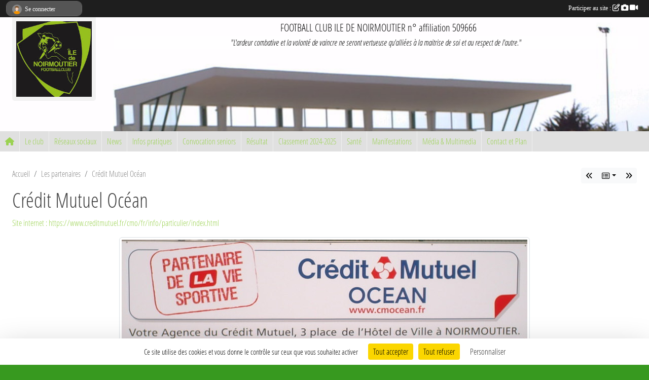

--- FILE ---
content_type: text/html; charset=UTF-8
request_url: https://www.fc-noirmoutier.com/partenaires/credit-mutuel-ocean-14619
body_size: 7802
content:
<!DOCTYPE html>
<html lang="fr" class="open_sans uppercasable">
<head>
    <base href="https://www.fc-noirmoutier.com/">
    <meta charset="utf-8">
    <meta http-equiv="Content-Type" content="text/html; charset=utf-8">
    <title>Crédit Mutuel Océan - Football Club Ile de Noirmoutier</title>
    <meta name="description" content="Site internet : https://www.creditmutuel.fr/cmo/fr/info/particulier/index.html">
    <meta name="viewport" content="width=device-width, initial-scale=1, maximum-scale=1">
    <meta name="csrf-token" content="UYKhZTxLDU4gNBrg1kZ5RGH3NiFrfELq8yRZXxlk">
    <meta name="apple-itunes-app" content="app-id=890452369">

    <link rel="shortcut icon" type="image/jpeg" href="/media/uploaded/sites/2899/association/5e5f9ef567020_FCILEDENOIRMOUTIER.jpg">    
    <link rel="apple-touch-icon" sizes="152x152" href="/mu-152/2899/association/5e5f9ef567020_FCILEDENOIRMOUTIER.jpg">
    <link rel="apple-touch-icon" sizes="180x180" href="/mu-180/2899/association/5e5f9ef567020_FCILEDENOIRMOUTIER.jpg">
    <link rel="apple-touch-icon" sizes="167x167" href="/mu-167/2899/association/5e5f9ef567020_FCILEDENOIRMOUTIER.jpg">
    <meta name="msapplication-TileImage" content="/mu-180/2899/association/5e5f9ef567020_FCILEDENOIRMOUTIER.jpg">


    <link rel="manifest" href="/manifest.json">
    <meta name="apple-mobile-web-app-title" content="Football Club Ile de Noirmoutier">

 
    <meta property="og:image" content="https://www.fc-noirmoutier.com/media/uploaded/sites/2899/partenaire/534672237dd77_PICT000511.JPG">
    <meta property="og:title" content="Crédit Mutuel Océan">
    <meta property="og:url" content="https://www.fc-noirmoutier.com/partenaires/credit-mutuel-ocean-14619">
    <meta property="og:description" content="Site internet : https://www.creditmutuel.fr/cmo/fr...">


    <link rel="alternate" type="application/rss+xml" title="Football Club Ile de Noirmoutier - Les news" href="/rss/news">
    <link rel="alternate" type="application/rss+xml" title="Football Club Ile de Noirmoutier - Les évènements" href="/rss/evenement">


<link type="text/css" rel="stylesheet" href="css/bootstrap.5.3.2/bootstrap.min.css">

<link type="text/css" rel="stylesheet" href="css/fontawesome-free-6.5.1-web/css/all.min.css">

<link type="text/css" rel="stylesheet" href="css/barre-noire.css">

<link type="text/css" rel="stylesheet" href="css/common.css">

<link type="text/css" rel="stylesheet" href="css/design-3.css">

<link type="text/css" rel="stylesheet" href="js/fancybox.5.0.36/fancybox.css">

<link type="text/css" rel="stylesheet" href="fonts/icons.css">

    <script src="js/bootstrap.5.3.2/bootstrap.bundle.min.js?tm=1736255796"></script>
    <script src="js/jquery-3.7.1.min.js?tm=1736255796"></script>
    <script src="js/advert.js?tm=1736255796"></script>

     <script src="/tarteaucitron/tarteaucitron.js"></script>
    <script src="/tarteaucitron/tarteaucitron-services.js"></script>
    <script>
        tarteaucitron.init({
            "privacyUrl": "", /* Privacy policy url */

            "hashtag": "#tarteaucitron", /* Open the panel with this hashtag */
            "cookieName": "tarteaucitron", /* Cookie name */

            "orientation": "bottom", //  "middle", /* Banner position (top - bottom) */

            "showAlertSmall": false, /* Show the small banner on bottom right */
            "cookieslist": false, /* Show the cookie list */

            "showIcon": false, /* Show cookie icon to manage cookies */
            "iconPosition": "BottomRight", /* BottomRight, BottomLeft, TopRight and TopLeft */

            "adblocker": false, /* Show a Warning if an adblocker is detected */

            "DenyAllCta" : true, /* Show the deny all button */
            "AcceptAllCta" : true, /* Show the accept all button when highPrivacy on */
            "highPrivacy": true, /* HIGHLY RECOMMANDED Disable auto consent */

            "handleBrowserDNTRequest": false, /* If Do Not Track == 1, disallow all */

            "removeCredit": true, /* Remove credit link */
            "moreInfoLink": true, /* Show more info link */
            "useExternalCss": false, /* If false, the tarteaucitron.css file will be loaded */

            "readmoreLink": "", /* Change the default readmore link */

            "mandatory": true, /* Show a message about mandatory cookies */
        });
        
    </script> 
</head>
<body class="colonne_widget_double partenaires_details bg-type-photo no-asso-name no-orientation fixed-footer users-boxed filters-aside is-couleur1-lumineuse footer-with-partenaires"  style="--color1: rgb(155, 210, 82);--color2: rgb(44, 102, 17);--color1-light: rgba(155, 210, 82,0.05);--color1-declined: rgb(123,178,50);--color2-declined: rgb(76,134,49);--title-color: rgb(0, 0, 0);--color1-bkg-texte1: rgb(0,50,0);--color1-bkg-texte2: rgb(204,255,177);--background-color: rgb(55, 153, 31);--background-image-personnalisee: url(/media/uploaded/sites/2899/background/642ff66b6d538_20230225155210.jpg);--logo-size: 50px;--title-px: 38;--title-size: 1.25em;--slogan-size: 1.5em;--title-size-coef1: 1;--title-size-coef2: 24;--color1r: 155;--color1g: 210;--color1b: 82;--max-width: 1400px;--bandeau-w: 101.429%;--bandeau-h: 101.429%;--bandeau-x: -0%;--bandeau-y: -0%;--bandeau-max-height: 245.614px;" >
        <div id="wrap">
    <div id="a2hs" class="bg-dark d-sm-none">
    <div class="container-fluid py-3 maxwidth">
        <div class="row">
            <div class="col-6 text-white">
                <img src="/images/common/mobile-app.png" class="img-thumbnail" style="max-width:30px">
                sportsregions
            </div>
            <div class="col-6 text-end">
                <a href="https://play.google.com/store/apps/details?id=com.initiatives.sportsregions&hl=fr_FR" class="btn btn-sm btn-success">Installer</a>
            </div>
        </div>
    </div>
</div>    <header id="header">
        <div class="container-fluid maxwidth" id="logo-et-titre">
            <div class="row">
                <div class="col-3 col-sm-2  px-3 pr-sm-1 px-md-2 px-lg-4 px-xl-4" id="logo">
                    <div class="text-center">
                        <a href="https://www.fc-noirmoutier.com" class="d-inline-block p-1 p-sm-2">
                            <img class="img-fluid" src="/media/uploaded/sites/2899/association/5e5f9ef567020_FCILEDENOIRMOUTIER.jpg" alt="Logo">
                                    </a>
                    </div>
                </div>
                <div class="col">
                        <p id="titre" class="longueur_6">FOOTBALL CLUB ILE DE NOIRMOUTIER      n° affiliation 509666</p>
     
                        <section id="slogan"  class="d-none d-md-block" ><p>&quot;L&#039;ardeur combative et la volonté de vaincre ne seront vertueuse qu&#039;alliées à la maitrise de soi et au respect de l&#039;autre.&quot;</p></section>
                    </div>
            </div>
        </div>
        
        <div class="container-fluid px-0">
            <section class="row g-0 maxwidth m-auto">
                <div class="col">
                    <div id="conteneur_bandeau">
                            <a href="https://www.fc-noirmoutier.com"  rel="home"  >
                            <img id="image_bandeau" src="/media/uploaded/sites/2899/bandeau/52cda374128c3_tribunes.jpg" alt="">
                        </a>
                        
                        <a href="https://www.fc-noirmoutier.com"  rel="home"   id="lien-bandeau">
                            <img src="/images/common/trans.png">
                        </a>
                        </div>
                </div>
            </section>    
        
            <section class="row g-0" id="section_menu">
                <div class="col">
                    <nav id="mainmenu" class="allow2lines maxwidth m-auto">
                        <ul class="nav nav-pills">
    <li class="nav-item" id="menu_home"><a class="nav-link" href="https://www.fc-noirmoutier.com"><span>Accueil </span><i class="fa fa-home"></i></a></li>
            
    <li class="nav-item dropdown" id="menu_165535">
        <button class="nav-link dropdown-toggle " data-bs-toggle="dropdown" role="button" aria-haspopup="true" aria-expanded="false">Le club</button>
        <div class="dropdown-menu">
                            <a class="dropdown-item" href="/en-savoir-plus/le-club-20518" id="menu_76979">Le club</a>
                            <a class="dropdown-item" href="/en-savoir-plus/historique-38767" id="menu_165549">Historique</a>
                            <a class="dropdown-item" href="/en-savoir-plus/les-arbitres-38765" id="menu_165547">Les arbitres</a>
                    </div>
    </li>
            
    <li class="nav-item dropdown" id="menu_665829">
        <button class="nav-link dropdown-toggle " data-bs-toggle="dropdown" role="button" aria-haspopup="true" aria-expanded="false">Réseaux sociaux</button>
        <div class="dropdown-menu">
                            <a class="dropdown-item" href="https://www.facebook.com/profile.php?id=100057073706196" id="menu_665828">Facebookclub</a>
                            <a class="dropdown-item" href="https://www.instagram.com/f.c.i.noirmoutier?igshid=YmMyMTA2M2Y=" id="menu_665827">Instagramclub</a>
                    </div>
    </li>
            
    <li class="nav-item" id="menu_76951">
        <a class="nav-link " href="https://www.fc-noirmoutier.com/actualites-du-club">News</a>
    </li>
            
    <li class="nav-item dropdown" id="menu_76973">
        <button class="nav-link dropdown-toggle " data-bs-toggle="dropdown" role="button" aria-haspopup="true" aria-expanded="false">Infos pratiques</button>
        <div class="dropdown-menu">
                            <a class="dropdown-item" href="https://www.fc-noirmoutier.com/documents" id="menu_76975">Documents</a>
                            <a class="dropdown-item" href="/en-savoir-plus/liens-utiles-20516" id="menu_76977">Liens utiles</a>
                    </div>
    </li>
            
    <li class="nav-item" id="menu_76981">
        <a class="nav-link " href="/en-savoir-plus/convocation-senior-138995">Convocation seniors</a>
    </li>
            
    <li class="nav-item dropdown" id="menu_766326">
        <button class="nav-link dropdown-toggle " data-bs-toggle="dropdown" role="button" aria-haspopup="true" aria-expanded="false">Résultat</button>
        <div class="dropdown-menu">
                            <a class="dropdown-item" href="https://districtfoot85.fff.fr/recherche-clubs?scl=3491&amp;tab=resultats&amp;beginWeek=2024-09-09&amp;endWeek=2024-09-15" target="_blank"  id="menu_766327">Résultat du week-end</a>
                            <a class="dropdown-item" href="https://districtfoot85.fff.fr/recherche-clubs?scl=203010&amp;tab=resultats&amp;beginWeek=2024-09-09&amp;endWeek=2024-09-15" target="_blank"  id="menu_766333">Résultat Féminin</a>
                    </div>
    </li>
            
    <li class="nav-item dropdown" id="menu_165552">
        <button class="nav-link dropdown-toggle " data-bs-toggle="dropdown" role="button" aria-haspopup="true" aria-expanded="false">Classement 2024-2025 </button>
        <div class="dropdown-menu">
                            <a class="dropdown-item" href="https://districtfoot85.fff.fr/recherche-clubs?subtab=ranking&amp;tab=resultats&amp;scl=3491&amp;competition=422318&amp;stage=1&amp;group=1&amp;label=D%C3%A9partemental%202" target="_blank"  id="menu_670805">Seniors A Départementale 2</a>
                            <a class="dropdown-item" href="https://districtfoot85.fff.fr/recherche-clubs?subtab=ranking&amp;tab=resultats&amp;scl=3491&amp;competition=422323&amp;stage=1&amp;group=1&amp;label=D%C3%A9partemental%204" target="_blank"  id="menu_670800">Seniors B Départementale 4</a>
                            <a class="dropdown-item" href="https://districtfoot85.fff.fr/recherche-clubs?subtab=ranking&amp;tab=resultats&amp;scl=3491&amp;competition=422554&amp;stage=1&amp;group=1&amp;label=D%C3%A9partemental%202%20U18" target="_blank"  id="menu_670803">U18 D2</a>
                            <a class="dropdown-item" href="https://districtfoot85.fff.fr/recherche-clubs?subtab=ranking&amp;tab=resultats&amp;scl=3491&amp;beginWeek=2024-09-23&amp;endWeek=2024-09-29&amp;competition=422564&amp;stage=1&amp;group=1&amp;label=D%C3%A9partemental%202%20U15" target="_blank"  id="menu_670806">U15 D2</a>
                            <a class="dropdown-item" href="https://districtfoot85.fff.fr/recherche-clubs?subtab=ranking&amp;tab=resultats&amp;scl=3491&amp;competition=422590&amp;stage=1&amp;group=1&amp;label=D%C3%A9partemental%202%20U13" target="_blank"  id="menu_670807">U13 D2</a>
                            <a class="dropdown-item" href="https://districtfoot85.fff.fr/recherche-clubs?subtab=ranking&amp;tab=resultats&amp;scl=3491&amp;competition=395555&amp;stage=1&amp;group=2&amp;label=D%C3%A9partemental%20Loisir%20%C3%A0%2011" id="menu_670804">Loisirs 8</a>
                            <a class="dropdown-item" href="https://districtfoot85.fff.fr/recherche-clubs?subtab=ranking&amp;tab=resultats&amp;scl=203010&amp;beginWeek=2024-09-16&amp;endWeek=2024-09-22&amp;competition=422576&amp;stage=1&amp;group=1&amp;label=D%C3%A9partemental%201%20U18%20F%C3%A9m%20%C3%A0%2011" target="_blank"  id="menu_766334">Départemental 1 U18 Fém</a>
                            <a class="dropdown-item" href="https://districtfoot85.fff.fr/recherche-clubs?subtab=ranking&amp;tab=resultats&amp;scl=203010&amp;beginWeek=2024-09-16&amp;endWeek=2024-09-22&amp;competition=422579&amp;stage=1&amp;group=1&amp;label=D%C3%A9partemental%202%20U15%20F%C3%A9m" target="_blank"  id="menu_766336">Départemental 2 U15 Fém</a>
                            <a class="dropdown-item" href="https://districtfoot85.fff.fr/recherche-clubs?subtab=ranking&amp;tab=resultats&amp;scl=203010&amp;beginWeek=2024-09-16&amp;endWeek=2024-09-22&amp;competition=422580&amp;stage=1&amp;group=1&amp;label=D%C3%A9partemental%202%20U13%20F%C3%A9m" target="_blank"  id="menu_766337">Départemental 2 U13 Fém </a>
                    </div>
    </li>
            
    <li class="nav-item" id="menu_195679">
        <a class="nav-link " href="/en-savoir-plus/sante-69023">Santé</a>
    </li>
            
    <li class="nav-item dropdown" id="menu_165551">
        <button class="nav-link dropdown-toggle " data-bs-toggle="dropdown" role="button" aria-haspopup="true" aria-expanded="false">Manifestations</button>
        <div class="dropdown-menu">
                            <a class="dropdown-item" href="https://www.fc-noirmoutier.com/evenements" id="menu_76972">Evénements</a>
                            <a class="dropdown-item" href="/en-savoir-plus/tournoi-veterans-du-9-juin-2019-20504" id="menu_76958">Tournoi Vétérans reporté en 2025 (Pentecôte)</a>
                            <a class="dropdown-item" href="/en-savoir-plus/challenge-sebastien-costes-le-samedi-18-mai-2024-pentecote-20509" id="menu_76963"> Challenge Sébastien Costes U10-U11 Le 18 mai 2024</a>
                            <a class="dropdown-item" href="/en-savoir-plus/challenge-sebastien-costes-u12-u13-le-samedi-19-mai-2024-pentecote-73440" id="menu_357368"> Challenge Sébastien Costes U12-U13  Le 19 mai 2024</a>
                    </div>
    </li>
            
    <li class="nav-item dropdown" id="menu_165536">
        <button class="nav-link dropdown-toggle " data-bs-toggle="dropdown" role="button" aria-haspopup="true" aria-expanded="false">Média &amp; Multimedia</button>
        <div class="dropdown-menu">
                            <a class="dropdown-item" href="https://www.fc-noirmoutier.com/photos-du-club" id="menu_76970">Albums photos</a>
                            <a class="dropdown-item" href="https://www.fc-noirmoutier.com/videos-du-club" id="menu_76969">Albums videos</a>
                    </div>
    </li>
            
    <li class="nav-item dropdown" id="menu_76982">
        <button class="nav-link dropdown-toggle " data-bs-toggle="dropdown" role="button" aria-haspopup="true" aria-expanded="false">Contact et Plan</button>
        <div class="dropdown-menu">
                            <a class="dropdown-item" href="https://www.fc-noirmoutier.com/contactez-nous" id="menu_76983">Contact et Plan</a>
                            <a class="dropdown-item" href="https://www.fc-noirmoutier.com/forum" id="menu_76956">Forum</a>
                            <a class="dropdown-item" href="https://www.fc-noirmoutier.com/livre-d-or" id="menu_76955">Livre d or</a>
                    </div>
    </li>
</ul>
<form action="#" method="post">
    <select class="form-control form-select" id="navigation-select" name="navigation-select">
        <option value="">Navigation</option>
    </select>
</form>                    </nav>
                </div>
            </section>
        
            
            </div>
    </header>
    <div class="maxwidth m-auto   is_detail   " id="contenu">
        <div class="container-fluid px-1 px-sm-4">
                        
                            <div class="row g-sm-3 mt-0">
                                            <div class="col-12 col-md-10">
                            <nav aria-label="breadcrumb">
        <ol class="breadcrumb" itemscope itemtype="https://schema.org/BreadcrumbList">
                            <li class="breadcrumb-item " itemprop="itemListElement" itemscope itemtype="https://schema.org/ListItem"><meta itemprop="position" content="1"><a href="https://www.fc-noirmoutier.com" itemprop="item"><span itemprop="name">Accueil</span></a></li>
                            <li class="breadcrumb-item  interval " itemprop="itemListElement" itemscope itemtype="https://schema.org/ListItem"><meta itemprop="position" content="2"><a href="https://www.fc-noirmoutier.com/partenaires" itemprop="item"><span itemprop="name">Les partenaires</span></a></li>
                            <li class="breadcrumb-item " itemprop="itemListElement" itemscope itemtype="https://schema.org/ListItem"><meta itemprop="position" content="3"><span itemprop="name">Crédit Mutuel Océan</span></li>
                    </ol>
    </nav>
                        </div>
                        <div class="d-none d-md-block col-2 text-end">
                            <div id="siblings-btns" class="btn-group">
                    <a class="btn btn-sm btn-light previous" href="/partenaires/laverie-de-lile-14620" title="Laverie  de l&#039;Ile"><i class="fa-solid fa-angles-left"></i></a>
                            <div class="btn-group" role="group">
                <button class="btn btn-sm btn-light dropdown-toggle" data-bs-toggle="dropdown" aria-expanded="false" title="Tous les partenaires"><i class="fa-regular fa-rectangle-list"></i></button>
                <ul class="dropdown-menu dropdown-menu-end">
                                            <li><a class="dropdown-item " href="/partenaires/au-tourne-broche-64518">AU TOURNE BROCHE</a></li>
                                            <li><a class="dropdown-item " href="/partenaires/conseil-general-de-la-vendee-31102">Conseil Général de la Vendée</a></li>
                                            <li><a class="dropdown-item " href="/partenaires/vert-jardin-30223">Vert Jardin</a></li>
                                            <li><a class="dropdown-item " href="/partenaires/la-bisquine-restaurant-14629">La Bisquine Restaurant</a></li>
                                            <li><a class="dropdown-item " href="/partenaires/fortin-preneau-transports-demenagements-14628">Fortin Préneau Transports Déménagements</a></li>
                                            <li><a class="dropdown-item " href="/partenaires/le-jardin-de-noirmoutier-14618">Le Jardin de Noirmoutier</a></li>
                                            <li><a class="dropdown-item " href="/partenaires/maison-chevallereau-14632">Maison Chevallereau</a></li>
                                            <li><a class="dropdown-item " href="/partenaires/u-express-14631">U express</a></li>
                                            <li><a class="dropdown-item " href="/partenaires/laverie-de-lile-14620">Laverie  de l'Ile</a></li>
                                            <li><a class="dropdown-item  active " href="/partenaires/credit-mutuel-ocean-14619">Crédit Mutuel Océan</a></li>
                                            <li><a class="dropdown-item " href="/partenaires/super-u-noirmoutier-14617">Super U Noirmoutier</a></li>
                                    </ul>
            </div>
                            <a class="btn btn-sm btn-light next" href="/partenaires/super-u-noirmoutier-14617" title="Super U Noirmoutier"><i class="fa-solid fa-angles-right"></i></a>
            </div>
                        </div>
                                    </div>
            
<div class="row">
    <div class="col-lg-12" id="main-column">
    <section id="main">
        <div class="inner">
            <header id="content-header">
                                    <h1 ><span>Crédit Mutuel Océan</span></h1>
                            <hr class="leon">
</header>            <div class="content">
                                <div class="content  ">
                                        <section class="detail partenaires">
                        <div class="container-fluid px-0">
    <div class="row">
        <div class="col-12">
            <section id="main-content" >
                <p><a target="_blank" href="https://www.creditmutuel.fr/cmo/fr/info/particulier/index.html" rel="nofollow">Site internet : https://www.creditmutuel.fr/cmo/fr/info/particulier/index.html</a></p>

                                    <p class="text-center">
                        <a data-fancybox="partenaire" href="/media/uploaded/sites/2899/partenaire/534672237dd77_PICT000511.JPG" title="Crédit Mutuel Océan">
                            <img class="img-thumbnail" src="/media/uploaded/sites/2899/partenaire/534672237dd77_PICT000511.JPG" alt="Crédit Mutuel Océan">
                        </a>
                    </p>
                            </section>
        </div>
    </div>
</div>                    </section>
                                    </div>
            </div>
                    </div>
    </section>
 
    </div>
</div>
    </div>
    </div>
</div>
<footer id="footer"  class="with-partenaires" >
    <div class="container-fluid maxwidth">
        <div class="row background main">
            <div class="col pt-4">
                <section itemscope itemtype="https://schema.org/SportsOrganization">
    <h2 itemprop="name">F C ILE DE NOIRMOUTIER</h2>
    <p class="adresse" itemprop="address" itemscope itemtype="https://schema.org/PostalAddress">
        <span itemprop="streetAddress">14 rue des ormeaux</span><br> 
        <span itemprop="postalCode">85330</span> <span itemprop="addressLocality">Noirmoutier</span>
    </p>
            <br>
                <p>Tél. : <span itemprop="telephone">0619700822</span></p>
                <script><!--
        document.write("<p><a itemprop=\"email\" href=\"mail"+"to:"+"jeanyves.vrignon"+String.fromCharCode(64)+"free.fr\" >jeanyves.vrignon"+String.fromCharCode(64)+"free.fr<\/a><\/p>");
        // --></script>
    </section>                <nav id="legal">
    <ul>
        <li><a href="https://www.fc-noirmoutier.com/informations-legales" class="informations-legales">Informations légales</a></li>
        <li><a href="https://www.sportsregions.fr/signaler-un-contenu-inapproprie?k=8404201">Signaler un contenu inapproprié</a></li>
    </ul>
</nav>            </div>
            <div class="d-none d-sm-block col pt-4">
                <section id="footer_partage">
                    <div id="visites">
                <span id="nb-visites">Chargement des </span> visites
    </div>
<div id="stats_analyser"></div>                    <div class="rss">
    <a href="https://www.fc-noirmoutier.com/rss/news" data-bs-toggle="tooltip" data-bs-placement="top" title="Flux rss des actualités"><i class="fa fa-rss"></i></a>
    <a href="https://www.fc-noirmoutier.com/rss/evenement" data-bs-toggle="tooltip" data-bs-placement="top" title="Flux rss des évènements"><i class="fa fa-rss"></i></a>
</div>                    <span class="partage-reseaux-sociaux">
                        <div class="partage_block"><button type="button" url="https://www.fc-noirmoutier.com" text="F C ILE DE NOIRMOUTIER" class="partage-facebook facebookShare" title="Partager sur Facebook">
    <svg xmlns="http://www.w3.org/2000/svg" xmlns:xlink="https://www.w3.org/1999/xlink" viewBox="0 0 32 32" class="at-icon at-icon-facebook" title="Facebook" alt="Facebook"><g><path d="M21 6.144C20.656 6.096 19.472 6 18.097 6c-2.877 0-4.85 1.66-4.85 4.7v2.62H10v3.557h3.247V26h3.895v-9.123h3.234l.497-3.557h-3.73v-2.272c0-1.022.292-1.73 1.858-1.73h2V6.143z" fill-rule="evenodd"/></g></svg>
</button>
<button type="button" url="https://www.fc-noirmoutier.com" text="F C ILE DE NOIRMOUTIER" class="partage-twitter twitterShare" title="Partager sur X">
    <svg viewBox="0 0 300 271" xmlns="http://www.w3.org/2000/svg" xmlns:xlink="https://www.w3.org/1999/xlink" class="at-icon at-icon-twitter" title="Twitter" alt="Twitter"><path d="m236 0h46l-101 115 118 156h-92.6l-72.5-94.8-83 94.8h-46l107-123-113-148h94.9l65.5 86.6zm-16.1 244h25.5l-165-218h-27.4z"/></svg>
</button></div>
                    </span>
                </section>
            </div>
        </div>
        <div class="row partenaires">
        <div class="col-12 px-0">
            <div class="container-fluid">
                <div class="d-none d-sm-flex row background">
                    <div class="col">
                                                    <hr>
                                                <h2>Les partenaires du club</h2>
                    </div>
                </div>
                <div class="d-none d-sm-flex row background pb-2 ">
                                        <div class="col-2 col-md-1 py-2 px-1 px-md-2 px-xl-3 part text-center ">
                        <a data-bs-toggle="tooltip" data-bs-placement="top" href="/partenaires/laverie-de-lile-14620" title="Laverie  de l&#039;Ile">
                                                            <img class="img-fluid border" src="/mub-120-120-f3f3f3/2899/partenaire/527fdbf87ee5e_1000x100LAVERIE.jpg" alt="Laverie  de l&#039;Ile">
                                                    </a>
                    </div>
                                        <div class="col-2 col-md-1 py-2 px-1 px-md-2 px-xl-3 part text-center ">
                        <a data-bs-toggle="tooltip" data-bs-placement="top" href="/partenaires/maison-chevallereau-14632" title="Maison Chevallereau">
                                                            <img class="img-fluid border" src="/mub-120-120-f3f3f3/2899/partenaire/534671b1297e6_PICT00031.JPG" alt="Maison Chevallereau">
                                                    </a>
                    </div>
                                        <div class="col-2 col-md-1 py-2 px-1 px-md-2 px-xl-3 part text-center ">
                        <a data-bs-toggle="tooltip" data-bs-placement="top" href="/partenaires/fortin-preneau-transports-demenagements-14628" title="Fortin Préneau Transports Déménagements">
                                                            <img class="img-fluid border" src="/mub-120-120-f3f3f3/2899/partenaire/5280a181769d1_1000x600FORTINPRENEAU.jpg" alt="Fortin Préneau Transports Déménagements">
                                                    </a>
                    </div>
                                        <div class="col-2 col-md-1 py-2 px-1 px-md-2 px-xl-3 part text-center ">
                        <a data-bs-toggle="tooltip" data-bs-placement="top" href="/partenaires/au-tourne-broche-64518" title="AU TOURNE BROCHE">
                                                            <img class="img-fluid border" src="/mub-120-120-f3f3f3/2899/partenaire/59204935d07c4_PICT0010.JPG" alt="AU TOURNE BROCHE">
                                                    </a>
                    </div>
                                        <div class="col-2 col-md-1 py-2 px-1 px-md-2 px-xl-3 part text-center ">
                        <a data-bs-toggle="tooltip" data-bs-placement="top" href="/partenaires/u-express-14631" title="U express">
                                                            <img class="img-fluid border" src="/mub-120-120-f3f3f3/2899/partenaire/5280a1fd15c94_1000x600UEXPRESS.jpg" alt="U express">
                                                    </a>
                    </div>
                                        <div class="col-2 col-md-1 py-2 px-1 px-md-2 px-xl-3 part text-center ">
                        <a data-bs-toggle="tooltip" data-bs-placement="top" href="/partenaires/vert-jardin-30223" title="Vert Jardin">
                                                            <img class="img-fluid border" src="/mub-120-120-f3f3f3/2899/partenaire/53466ba1d725b_PICT0002.JPG" alt="Vert Jardin">
                                                    </a>
                    </div>
                                        <div class="col-2 col-md-1 py-2 px-1 px-md-2 px-xl-3 part text-center ">
                        <a data-bs-toggle="tooltip" data-bs-placement="top" href="/partenaires/super-u-noirmoutier-14617" title="Super U Noirmoutier">
                                                            <img class="img-fluid border" src="/mub-120-120-f3f3f3/2899/partenaire/5346724b163f0_PICT00041.JPG" alt="Super U Noirmoutier">
                                                    </a>
                    </div>
                                        <div class="col-2 col-md-1 py-2 px-1 px-md-2 px-xl-3 part text-center ">
                        <a data-bs-toggle="tooltip" data-bs-placement="top" href="/partenaires/la-bisquine-restaurant-14629" title="La Bisquine Restaurant">
                                                            <img class="img-fluid border" src="/mub-120-120-f3f3f3/2899/partenaire/5280a134c647f_1000x600LABISQUINE.jpg" alt="La Bisquine Restaurant">
                                                    </a>
                    </div>
                                        <div class="col-2 col-md-1 py-2 px-1 px-md-2 px-xl-3 part text-center ">
                        <a data-bs-toggle="tooltip" data-bs-placement="top" href="/partenaires/conseil-general-de-la-vendee-31102" title="Conseil Général de la Vendée">
                                                            <img class="img-fluid border" src="/mub-120-120-f3f3f3/2899/partenaire/537c7b0819f6a_ConseilGnral.jpg" alt="Conseil Général de la Vendée">
                                                    </a>
                    </div>
                                        <div class="col-2 col-md-1 py-2 px-1 px-md-2 px-xl-3 part text-center ">
                        <a data-bs-toggle="tooltip" data-bs-placement="top" href="/partenaires/credit-mutuel-ocean-14619" title="Crédit Mutuel Océan">
                                                            <img class="img-fluid border" src="/mub-120-120-f3f3f3/2899/partenaire/534672237dd77_PICT000511.JPG" alt="Crédit Mutuel Océan">
                                                    </a>
                    </div>
                                        <div class="col-2 col-md-1 py-2 px-1 px-md-2 px-xl-3 part text-center  last ">
                        <a data-bs-toggle="tooltip" data-bs-placement="top" href="/partenaires/le-jardin-de-noirmoutier-14618" title="Le Jardin de Noirmoutier">
                                                            <img class="img-fluid border" src="/mub-120-120-f3f3f3/2899/partenaire/527fde908d958_1000x600JARDIN.jpg" alt="Le Jardin de Noirmoutier">
                                                    </a>
                    </div>
                                    </div>
            </div>
        </div>
    </div>
        <div class="row" id="mobile-apps">
            <div class="col-4 d-grid">
                <nav id="copyright"><a href="https://www.sportsregions.fr/inscription" title="Conception de site web de club de Football" rel="friend" class="tag_acces_outil_footer_03A"><strong>Sports<em>regions</em></strong></a></nav>            </div>
            <div class="col-8 px-0 my-2">
                <div class="py-1 text-center text-sm-end">
                    <div id="footer-apps">
            <a href="https://play.google.com/store/apps/details?id=com.initiatives.sportsregions&amp;hl=fr_FR"  title="Télécharger l'application Android dans le Play Store"><img src="/images/common/badge-playstore-fr.svg" alt="Télécharger l'application Android dans le play Store"></a>
                <a href="https://itunes.apple.com/fr/app/sportsregions/id890452369" title="Télécharger l'application iPhone dans l\'App Store"><img src="/images/common/badge-appstore-fr.svg" alt="Télécharger l'application iPhone dans l'App Store"></a>
    </div>                </div>
            </div>
        </div>
        <div class="row background">
            <div class="col text-center my-4">
                <nav id="cookies">
    <ul>
        <li><a href="https://www.sportsregions.fr/charte-cookies" class="informations-legales">Charte cookies</a></li>
                <li><a href="javascript:void(0);" onclick="tarteaucitron.userInterface.openPanel();" class="informations-legales">Gestion des cookies</a></li>
            </ul>
</nav>            </div>
        </div>
    </div>
</footer>        <div id="log_bar">
    <div class="container-fluid maxwidth">
        <div class="row" id="barre_noire">
            <div class="col">
                <div id="informations_utilisateur" class="not-connected">
                    <div id="lien_user" class="hilight">
                        <a href="https://www.fc-noirmoutier.com/se-connecter" id="lien_user_lien">
                        <img id="avatar" class="img-fluid rounded-circle" src="/images/common/boxed-item-membre.svg" alt="avatar"><span class="label">Se connecter</span>
                        </a>
                    </div>
                    <input type="hidden" name="login_sv_email" value="">
                    <input type="hidden" name="login_sv_mode" value="">
                    <input type="hidden" name="login_sv_message" value="">
                    <div id="popup_login"><div id="popup_login_modal" class="modal fade" tabindex="-1" role="dialog" style="display:none"></div></div>
                </div>
            </div>
            <div class="col">
                <div id="participate">
                    <a href="https://www.fc-noirmoutier.com/se-connecter" title="Se connecter pour rédiger une news">
                        Participer au site :
                    
                        <i class="far fa-edit"></i>
        
                        <i class="fas fa-camera"></i>
        
                        <i class="fas fa-video"></i>
                    </a>
                </div>
                            </div>
        </div>
    </div>
</div>
<div id="mobile_login_bar">
    <div class="container-fluid maxwidth">
        <div class="row">
            <div class="col-7 text-right">
                Envie de participer ?
            </div>
            <div class="col-5 text-center">
                <a href="https://www.fc-noirmoutier.com/se-connecter" id="lien_user_lien_mobile" class="btn btn-sm btn-primary">Connexion</a>
            </div>
        </div>
    </div>
</div>        <div id="fb-root"></div>
    <div id="confirmPop" class="modal" style="display:none"></div>
    <div id="multi_modal" class="modal fade" tabindex="-1" role="dialog" style="display:none"></div>
    <script>
    var page_courante = "/partenaires/credit-mutuel-ocean-14619";
    var association_id = 2899;
    var auto_open_login = 0;
    var termes_recherche = "";
    var popup_login_mode = null;
    var popup_login_identifiant = null;
    var popup_login_autoopen = 0;
    </script>
        
        <script src="js/confirm-message-pop.js"></script>
    
        <script src="js/common.js"></script>
    
        <script src="js/design-3.js"></script>
    
        <script src="js/fancybox.5.0.36/fancybox.umd.js"></script>
    
        <script src="js/formulaire.js"></script>
    
        <script src="js/reservations.js"></script>
    
        <script src="js/controle-honorabilite.js"></script>
    
        <script src="js/login.js"></script>
         <script>
        (tarteaucitron.job = tarteaucitron.job || []).push("openstreetmap_sportsregions");
    
    (tarteaucitron.job = tarteaucitron.job || []).push("facebooklikebox");

    (tarteaucitron.job = tarteaucitron.job || []).push("dailymotion");

    (tarteaucitron.job = tarteaucitron.job || []).push("vimeo");

    (tarteaucitron.job = tarteaucitron.job || []).push("facebook_video_sportsregions");

    
    
    </script> </body>
</html>

--- FILE ---
content_type: text/html; charset=UTF-8
request_url: https://www.fc-noirmoutier.com/mub-120-120-f3f3f3/2899/partenaire/527fdbf87ee5e_1000x100LAVERIE.jpg
body_size: 3765
content:
���� JFIF  ` `  �� ;CREATOR: gd-jpeg v1.0 (using IJG JPEG v80), quality = 90
�� C 


�� C		��  x x ��           	
�� �   } !1AQa"q2���#B��R��$3br�	
%&'()*456789:CDEFGHIJSTUVWXYZcdefghijstuvwxyz���������������������������������������������������������������������������        	
�� �  w !1AQaq"2�B����	#3R�br�
$4�%�&'()*56789:CDEFGHIJSTUVWXYZcdefghijstuvwxyz��������������������������������������������������������������������������   ? �3��
 ( ��
 ( ��
 ( ��
 ( ��
 ( ��
 ( ��
 ( ��
 ( ��
 ( ��
 ( ��
 ( ��
 ( ��
 ( ��
 ( ��
 ( ��
 ( ��
 ( ��
 ( ��
 ���< � �����=[{)�~�>o������;O��,?���X��v��0� ��=���#���,��V,z�v��}��bg���%n{]ա��G��(��ګ��V+]RF�p��O����>�t�D� �Ӟ� �~�� ~b� �����a� ;�����/�;G��r���|,?��ߘ����A�Ɵڇ£�a������ ���d�a��|(?��� ߘ����B�����&�t�k���� �h�2?���];Z� �� ��=��1�kO/]7[� �� ��=����k�/]7\� �� ��=���B!һ ��k	��XU<�˹<�x��$��@��@�#k����)�b[�O	,�*�[nb+mb��͞��a��y=1ȭiэw�݅�%I�-�7ᮓkm�D�-�h�2�x��P�#�� ��wW�҂�#������󩗩ݦ�}N��v��N�vK#�h6�$��:7̈GpG�׊pg�`�㈃Nژ����?�z��o�"@�c($�I��W.fϢ��� ���nzGħ���D�	�Yfb�5s�9q^�ujl�r�<L~�9o��X\�n�(�i���ج�g8*O$m\��Jv��}?S���s���~��]u���b[��Z����;�}�ͩ]�_A$�2,�(�����F�gzVi�QqwWi���)S�	��QRO���ԑ��7��,��	�$��eO�� r9��O�3ޟ3w��+����$ao�k.[��/�"[���|��<gD�N���2vo�n���3�i��{�^?��=�"�����w++�M+�N�v�d��|�g��GA�7KP�po]_縚�kEh�c��˳���a�rۮ��A��x�Y��1�G6�1��:�^��ݬ��Z��S�
^�2�>Gd�u�޻��:�$Okr� �-%Xe��������: 7o���U��I?�d`�^���_m=��]�����m����98&<�}ݹ<��iK��$r���X��m����s���A�#�ff8 �ע��>~�1�?�*��u��z���%��/��˂s��u�W]��x�]39'+8�3�֓�v��<��掖Ŗ"�����#HGZ�r��L��W�"]3�v:�t��qe%����*���s��8��د��F41o�c�a��/.P�\�Kt�ms^���bMNG[é� ��5��$��@����'$��>�s�ӓ��s:0���ml�ro�qK�k�\Z�ng�v3YK���,�w�pqq���O9�jS���������n�{w>d13�De$��'�"�f���[���V��V����k�,{���AH,�@�0��s��z���5�����14�ƨ�7��������[��[�䔭<T���q�	�8̋u"�W�1�q��9'�9��v�l�s>;�|����E�/?m��A�$�;�r����B1��VFe� �<[�яLCu�"�l� ��$c��	^9 `87!$����x������"��<������vD�g�_P9���}�ɭ�w�0�*�|�i���S$)�W%��2FK�2>�rb��[�ǈ5�[VXuu����;m�3+}�鎛z�i���CRׯ�O����.�z=Ń��\���MB1��F��v��[���ƏZc���1�,:���+�+
��WލG��f���o��P�_TE�Y�~�!Rm�ć �n����W=0Eg������6�'����<7��\<�i�r�<�,�ٛ�q�1�v�GA�]W� �� �Ъ�YC�� 2�^ӥ�O��,ЙVݭ`1�'���8��G�{{W� �� �{^��������Fcqaa�;��ְ��s�+N3�STzU�/��}��� ���A�x����g{,w��{�m̊}	��]�J7��9�/�葅j���}� ��i�{ōe�Zb��[hNr�oP ?�\�"t��{ߢN����!F7��j�۾ޣ%����E�՟���X��ܐ>N~��8K��W7���裏șFJ��������_G�=\I"\4X[xXr>Jފ�9Ǟ6���U�{nDԒ|��N�����K�ٌϸm6��p���$�<㿥qU��*��䶺�w�I^�_�sxӺ������~eX�3x��#�%��q��#*;�� ��R��Q�U��w��ӽ�#(� �/u__A�_�^�U��Z��elyf��|��v
?>�g*2��u0�ah�o����K����1�	]��y!�������b�[j�Ù>@�'��q�~��	9�M+;^������J�w��*;{��k����� ��|A�/�隆�/-"�F�4� r�z�|�	aa[���hr6�U��H��� a�e���ű�126�c�>ux�Xn<�I�{Y�!W��|Y� �0� �՗5?���������$���f�?�L?��>j_��}��?�x��"�<Uo�C��=G5/�������g��_ؖ� 3E�� �0� ��sQ� �K�_��?�����S � ���� �� �S�� >�ܿ�^ҧ�0آ�X�7�%�����g<�;�ʴ�hR|ЂO�OЙ9�ZR�[�[K�:֞Go��'� �����f^� aM$� �gO� ���_�o�^�?����1�� ��?��_����Da��4s� 1�?� )� �i}~~x��� ���Μ� ��v��O��f�� �ѿ�3���'� �������п���/�4��'� �������h�����ٌ�~!�����HtEF�q�-D�r���Ơ��>��
 ( ��
 ( ��
 ( ��
 ( ��
 ( ��
 ( ��
 ( ��
 ( ��
 ( ��
 ( ��
 ( ��
 ( ��
 ( ��
 ( ��
 ( ��
 ( ��
 ( ��
 ( ��
 ��

--- FILE ---
content_type: text/html; charset=UTF-8
request_url: https://www.fc-noirmoutier.com/mub-120-120-f3f3f3/2899/partenaire/534671b1297e6_PICT00031.JPG
body_size: 4030
content:
���� JFIF  ` `  �� ;CREATOR: gd-jpeg v1.0 (using IJG JPEG v80), quality = 90
�� C 


�� C		��  x x ��           	
�� �   } !1AQa"q2���#B��R��$3br�	
%&'()*456789:CDEFGHIJSTUVWXYZcdefghijstuvwxyz���������������������������������������������������������������������������        	
�� �  w !1AQaq"2�B����	#3R�br�
$4�%�&'()*56789:CDEFGHIJSTUVWXYZcdefghijstuvwxyz��������������������������������������������������������������������������   ? �3��
 ( ��
 ( ��
 ( ��
 ( ��
 ( ��
 ( ��
 ( ��
 ( ��
 ( ��
 ( ��
 ( ��
 ( ��
 ( ��
 ( ��
 ( ��
 ( ��
 ( ��
 ( ��
 �2����� �'� 
��O����p>2��3y�� �'� 
=����q�0�?��� ߧ� 
=����r�hl}E"%L:0�W��G>⟰��=�;�G�4�2.�����g�=�;�� 	V���� ߷� 
=���C��������� �/e>��r�׎4;,O~����51��n�Q����J=���$1|D���Z=ZPʛ�pY�� �X��:��3���\� ��K� ��� ~��){)������C�^�����O�sǹ��A�FG�cWR�T�d8Qө��G��`���J|e���{?��� ��=����q���(�x�̟�M�}��G���ކ��zx� ��4{)���s�[?j����<W�����x+[{?jZ�j�yn�6��
�w;��6�=r+��g�k�
1k}���>3�<e�}j/]�-��H⻙r���q�G�� @�Ge:���U(�>T�_�~+��i-��t����X�E�[E��9�I9Tbx+L��U!�k� _��j-#B-K�D�wo��n�Mkn�'���y�ß����z;��6�.t�J����3��;���v�w;+̰,%�
_�fu�P_' s�<-v�6�"h5�����o���{c+��=Ľ~�6�Ӂ�O#�Ν���S/|M�.��æ�`�%�am��!��k;�d|��:E�kg�N����+�߈<+�8|I�D�M?Mh^T	�;���� �Q�U�V�V6|�q{&m��Oa�F�����Hͻe��ܹc���@a�g@8�x^��+}��i���,-j��G�?�$qgvw�ZI^B�>I$ ��m������cm}e}>��wA��.����ci%-�Q' ������� _�A�:�Z��֚������mŽ�k�'+�VF ���F	%@ d�jpkVK�R��<q��t��6m�1��D�1 �Y�`�9�G$�@4-�{"ׁ_Ś��ω4�]<F"X�a��a�a�?.��;�����s��]���J]���_)��P�4;�*�/��u�ef���,i�OC�v����%dٵ;���Z�moC
�qF�# *�0 �esS;��:xWWk/�E��$����q�s���:�W�����n�=���K�[��^�Z���+�6�eƵ���}��o�O2-�nF|��g��j��,��������uk�����L������e}����m9�m��I�Y$�fMql��H�Z%5�72�h{��c^�s�Թ���ng�����I'Nf���k��.n��GԏP=�N�䦷�=���dso����p?��c�k*���|����%�4)����9���������Kp�㟷���ۙc��)�|9�FW_�g�թcy笭����/�d��:zB�w�~Y[�[zi�����������W����p�j4$�F0� z~9�SS-�M��t��5���**��aʵ�O_�[�3�$�x�u}DX&���=?�� �������6� 1���6X�y{>m�-����ӖC�C���O��׵���_s��O�����E�J�+�g����!v�T����������_{淞�X�U,����5{^˖�Z�߸�^8:Z�}��d6ׂ��s�yA߫&2A<n8�U��ܯi[ץ�U�̚�+��T�-x���z�l�-H�|e{b/��I"_��du#l����vz-��y�%�iw�r��r[�i���.Ml���k�c5�|{�Z?����8�����m�	���w\��5�����=��jh� �l�P�7�����w�,u�u㬋�� n���Yly[�n̜c���e��{�_��p��}Z��W���s����C�M���5��'�6�&�oE]ݻ�����f�M]�)ʣ�>?�g탨����Q�lt�>T���6K �	l�׌��LW�U�g-$���B�(��C��n�5��#�2��=SsmP��.FxW[ЎN�}z3�)�pԧmb}/e�6����bY^�rw,D��?������5��j��g��&�8�6b8m�?XUn��F���ȯ  �c\��tm��G�G5�Ϫ���u�/���]#Ʋo�8PA\��rk��u'�m��������S�u!}�]mo�_�ƃ�:t9MC�t������FTo����$�� $`J9}�����1���:v��F�OO�����������"i��U��e�!����  ��J�q��ߟ����3�{GS���K[O�ϡ�?��<t�񮔳5����j�C����0	�5��U].Mv��׹�e5_�r��{yv*��m����E�h/��Ǖ=�W,�Y7+��P6������Ψ���?/��v�ҕ�[W���������t���{_���ܗ[��L��k���0
=y�-嵓����F�ÿo/��3/�-/MӢ��񭵭�ų,sI(T`�,����zu$����� �lQ����� �� �}��]�D��Z�k�u1I���H�>Gl(���R8yF*��*V盒��t��"���/⽍�h� nP����q��C?����� �p"�^�ɝ�6��s���A�E*�����ۦ�p��7���q��$���ۦ�o���Q\��^������#W��O������;]B�X�Q|�H�� ��ޚT�Z��ά��N����>���^[��n،K��t{WkY��Wtk�@�����l�?M���Oi�*-�bŗ�}*ă�����O�"�Z:��/��Z��u�ݽ��wQ<D� t`U� g�Mk�.�Ͷ�Qf_�ʎ�G"6FC���6A��q�*����U{�aa���۲4z6�B0�a,p0=�	=�	}j�p�1���
�B��G���=;	@q�R��M�ƍ��?
�R�[YyvҼ�<xRH1!��u�������H� g� ����7��f6dc�����,:��'��B,�r�B���Oq�G�4,D�±~�~
k�=���}��֊"���'%3��������cCM�9��'OIlb®�q(�'a�K�)n�sX P@  P@  P@  P@  P@  P@  P@  P@  P@  P@  P@  P@  P@  P@  P@  P@  P@  P@  P��

--- FILE ---
content_type: text/html; charset=UTF-8
request_url: https://www.fc-noirmoutier.com/mub-120-120-f3f3f3/2899/partenaire/5280a1fd15c94_1000x600UEXPRESS.jpg
body_size: 3699
content:
���� JFIF  ` `  �� ;CREATOR: gd-jpeg v1.0 (using IJG JPEG v80), quality = 90
�� C 


�� C		��  x x ��           	
�� �   } !1AQa"q2���#B��R��$3br�	
%&'()*456789:CDEFGHIJSTUVWXYZcdefghijstuvwxyz���������������������������������������������������������������������������        	
�� �  w !1AQaq"2�B����	#3R�br�
$4�%�&'()*56789:CDEFGHIJSTUVWXYZcdefghijstuvwxyz��������������������������������������������������������������������������   ? �3��
 ( ��
 ( ��
 ( ��
 ( ��
 ( ��
 ( ��
 ( ��
 ( ��
 ( ��
 ( ��
 ( ��
 ( ��
 ( ��
 ( ��
 ( ��
 ( ��
 ( ��
 ( ��
 ��/����� �E;1�_�^
� ���JO� �Qf(^�����6]����� �4r���ժs{#էi�/�j��ρ/b���q��[L��!*\ZњE���ܟ�_�?�0��	?� J̫0� ��������� �Qfb���g���  �?��c�cO�� ����X\��E�Y�� ������  n?��a���o�?�-'� ��,�f���Ť� ���7E�Xg�/?d��ix� �}�� ��,��t�H� ����s� ��?<:��� ��� ��f!���C��6H�������`|��֨����:���Ѱ�,2.��4�Yw
�Ԏk��B
R���(�xʾΝ�{i�}��5u�V�E�J�� �ؤ�s�#�py>����,��=Z�]\J��uk���xw[����k/���L��8Ĩ�9��dg�E:��5� 4sb�lF*Λ��]4����~ �Q�������$?�r��~[�t3���I{�[��� i>${�;�O���Q�VDy�Fx�ؐk�y�~%���
'ZMR�x*��%�:C�f��x�m;PI--ŀ� �r6\! ���O ��X�p�,����y��{�ê�m'����??"+���}��4�V�I���Tv[1=��1� ��9�'��`����u4�֩����H�O��^^���~-i�5���{;�S�O6kMA68N>o���q�V�1p��l�]�\�#���T�HOD㪿c7I��e�j='��֡c%���V�����g<�՜1��.XE���U�r������+��zz��� �F�u�{M+U� �إ�������=�y�qS<}8��m-�4�p�&�8N�HA��Rz��]�נh�F�yw����~m���;�u�J�>��85�Le(F-]�l����u�է&���JM�'�A'ƽ��_�jzh�O�#����q4���`���K��?i$ֶ����L�_U�8�Ng$�Լ٣�o�P��ެz>���k�r�V�V����Nz*څu^��V�pfY\��V��jW�]��t�+��ʹ�N98�-J{Lj$�G�����l>sW�ާ��i���a�����y�:/�%��6�6	����k岿�k����"�՚]_�C�%�� ��W�?�1*2����ۍ���/�~���[^K����L����T�1�Y�M�^I���J���w�� 3��ҧ�FU]��� �>xv�ţH�֣�x��w'�ŷ�i.\����ۜ�ƾ{MU�'+v��왾.��chS�}��y4���������5�;CY|5�#�,�T��r�� �=��_5is�>�4�1��<���kV�j���M>f׍|�Y|n��s���bȑ[ù�H�W��:~U�j��*kD�3�/�12J�i��9�v�'��&-��:����$�m�Θt�>�l�؞a����D���Z�j�!�(}O&�ԥ�I����z�½*o�%���7b��#<���[�a��ᢖ�>3:�VmVm��ֿ���>s�}�������k���6�vc�ҭl>V,B�w-���+��_?��7�)+�U���Jʗ�m4�vnZ��[����.��zv��֓�m�`�屄��
�T�y��?�z���_���i�N*����o���b'F������� ��x�W���O�l�y&����a�lW��1>�p��0AEUy�T�S��2�5icq2�	Q�+R{�/-������ �>��^�o!�d����;�=F:��G�ʊuw���*x:X��l�mU���l)���
�y��^]�����?3@�b��r���p���溤�x�n��8!7��}�����:����[ۉ.�}z���pq*�=�2>����W&�&��hq�#٨֥��o�S��?�t��:��6��ިP�G� ����I?�J��ࡆ�_y����cU$��]�����:M:э�,����v^��a�:`+�ws�SpM�w�6�JgP�F(������ �%��Tښ$I���E cvN~��+�����7{��'5u�p1��.�}�� �6�C�M���C���R	"R\��⻣�>b�WN�?��g'�lM�þ [��陕p��͹9���rkc��o�w����ǆ2�ɤ*%$� �����������!���p� ��Y��R9%��˺S���ʟN�r��տ�؁�Z�?&�Y&X�v��Z9�<���𣓹?X���?�Ao���Ȳ�Bv!|S!dR9��~����!b.�F�Js�q�CZgы�5xe@������?������6�`��U`z�h� ��>v��~��y��9o�ܬA��T~�}No�R���_�e�h��ɵb�.�$[��|��ƥԔ�5�(S�U��<xl��� c� �t�٭����c�^�?��� ����� �}�������?�"�v��û���Pclx� �ts��7���ef��Y� $y �� �t{F-����r�;<��/����}=�����a��8�Y�嶡����r埯?Z^�C��3��b�e�i��Z,�NN�G���U�b1�1�=P"��Pwmg���~���d.H�~̾4�mAdl����L�/��C��a��6�i����`��s� ��}��X�� P@  P@  P@  P@  P@  P@  P@  P@  P@  P@  P@  P@  P@  P@  P@  P@  P@  P@  P��

--- FILE ---
content_type: text/html; charset=UTF-8
request_url: https://www.fc-noirmoutier.com/mub-120-120-f3f3f3/2899/partenaire/5280a134c647f_1000x600LABISQUINE.jpg
body_size: 4016
content:
���� JFIF  ` `  �� ;CREATOR: gd-jpeg v1.0 (using IJG JPEG v80), quality = 90
�� C 


�� C		��  x x ��           	
�� �   } !1AQa"q2���#B��R��$3br�	
%&'()*456789:CDEFGHIJSTUVWXYZcdefghijstuvwxyz���������������������������������������������������������������������������        	
�� �  w !1AQaq"2�B����	#3R�br�
$4�%�&'()*56789:CDEFGHIJSTUVWXYZcdefghijstuvwxyz��������������������������������������������������������������������������   ? �3��
 ( ��
 ( ��
 ( ��
 ( ��
 ( ��
 ( ��
 ( ��
 ( ��
 ( ��
 ( ��
 ( ��
 ( ��
 ( ��
 ( ��
 ( ��
 ( ��
 ( ��
 ( ��
 ���0�-��H��m�C��wi��?����@/�.�'��z���� ��H �k��Ɠ���}�8� ȴ���?�>�� @�S���� ���R����biU�F��@�[��p\���>�
=��ß����j��ݢ��b�n S��ޟ2�c֏e ~>�y�����i����v)�6|�(�Sy������������z���1e�V?��h�S
� tą�o�G��h>T9���=84��������t�uoynā�^�y=:�K�HE��ץ�O�N�c�}� ���f��ZH� �^�� |�� �h�2?T���5���ݦ���#�l%��� �5�����\��|t���+U?D�� ���)�3�>b���z���ȷ��ۼx#�g�q���}b��˗����2J/�������W��lL���_��=��7�u��H���j���:�e�3�z��P�����S��f쮯]OR��J�$�2�]��m�7q���	�F�V�
�gi8�7@� v���0x�,+Ս�|�&�������A쯩�w�ۙ�.�K��O8�$���̈́a��{��?A�/nj�����J��e��he�fyW(������n�������OU��ڢ:��o���!r�ghJ2�w��� ���}a�q]���G%���Tf�;�6E*�NI�8�0�f�Ӌ����+�������5~�y��A��E��-�Z\ڄ�*(�p6G�����L��<:\���ͷK�g�J	t�2���`�<��/��΍��?����B��s�]GW�'�&0�$�F6���v�[�Rzq_+�W�
����9uS��f��N�{}b�y'�)hɕ�x�99�?J��:�s}Q�U�	�.���<me��,V�+;E��g�:�<��W�AӨڃ�����)$�sϮ�`-l�Y�T�$�?�^�j�G�`���YPwˤ� ��D�:�\Z���Dq�we�*��� t�^�aZ�?gI��7d��}:�,��ǆ���5k%�k�3V�����J���wB���3����>G*�hN5�g%�����i�r¤\z����A.�dgD�h]X��O����qЎ���<n7
�ist�]>��=؉СBPI�v�j3˧}�4����G��ᔜ��'q �ğ���r��x��S����	�9��czԩ{Y;j��]���M�s�n��RRH�T�:�A# �'�^˩��cڣ&�&�(���O�s�*uh~���5��e�R�g���W}��̊cr�ظrG'$�3�#"��iZyg���%RRI��nT�i�;�q_V�\�����v}f�1��Qے��?��;|��A^��5aG0��N�]��k|�EN.xd��o�WH�$��=���q0>\��6�y��=y5�W^*������]��5�:o�M�5��C��k���x�1rJ��R����d�f�N�
��jJNp�i���n��kؕ�Z5`⒋V�K�	y�u;�Y��x��8���éCs���8ƹl1ؚx|\^�ɹ]4�(�ɮ�':eR���M6~��_�i�c�k�WB��3�¾ά'>EvxT�	M*�ȧ��J����X��Nx<���[y�b�%�$T�=s_SQՔ�n}�<E/b�-��Y�L{y�a����nV6����'z�xw-ob��4j�3�=T��O��:C!q�H01���_C��SNMhϛ̱4�5�C��NK��T]�0���$�!8�\7�^�+,��g��)Kk�����S��'d��{#s$������"���@�l�W�\�,���T�����t��rs�����f�E[��y/�&H��e�@܀s�7�>��B���MF�[T����N� �"����Nk�}+=�d�(䘛z ��*���'�5�<�/�U�tSrz��e,N*�;F��_qf/�7�۵����d��R�2�s�;{�8��*8��\�i�٥tќ]E7i��j��a`���n�0��V�|�a���0 =LVp����Ѧ��W�_�r�Vp�nz$����R�=X��K�5���{�b�U}v�#�@�'3ɡ��JxZK�JQ}��m���:���P��Z~�O�&V�"���*��`�X�8��׭S,�W��V�rz6���q��)�Jits����&*��R��fUN���=>讅��O��֫������֫Zo{�����mf0<қrH��	�#w�O��
2q�"�4��}�r��gio���C�\[Kq<�H��[���%��8��{b���p�d�R����y��6�^��Nsmhg�-���H��#�$�}�Ք�shpF��59�t��Mc��N�6Y�[\�B�[d`��rO\u���Y�ƥ�}��Bt�n�#k����#��|E�5�6��\Yö-�� G ��Y��a	Fu*]W1�ԡJ��NԴ��i,^��6T� U �W��N֋>��w�>�_�_�h���%��]�p���_1�����_w���ͣѿ�� '�1�H�+���O��A�`�?�+���� ���(���� ����2�#Z�0'�/a��  ���_�c����_�/�� ��Þ��&��Un�����C�q���� �,��o�?a� ���B���E�}�Q��_�c�?��e��� �� A�l���C��o!����?�1���f��g�� ��b�A}S�R1�����Mg8����� �O,��o�� �H��?�����0����,u������^��������I+&��?�?������~����U?�Fܱ�����m+����b_8�j^!a�`�E� ƨ���v��� ?�h�xؗ���O�E�~��U��������m��/ؓ�����<F�$������ʗ��!�����+f�����!���%<���:�� W��/�z� ���� ��3��؋��f��S�~ku�G�ۓ�����Z֏�� _ٴo{���ا���ͪ����m�|�8 ��Q,ֻV�_"��w�3���= ��
 ( ��
 ( ��
 ( ��
 ( ��
 ( ��
 ( ��
 ( ��
 ( ��
 ( ��
 ( ��
 ( ��
 ( ��
 ( ��
 ( ��
 ( ��
 ( ��
 ( ��
 ( ��?��

--- FILE ---
content_type: text/html; charset=UTF-8
request_url: https://www.fc-noirmoutier.com/mub-120-120-f3f3f3/2899/partenaire/534672237dd77_PICT000511.JPG
body_size: 3668
content:
���� JFIF  ` `  �� ;CREATOR: gd-jpeg v1.0 (using IJG JPEG v80), quality = 90
�� C 


�� C		��  x x ��           	
�� �   } !1AQa"q2���#B��R��$3br�	
%&'()*456789:CDEFGHIJSTUVWXYZcdefghijstuvwxyz���������������������������������������������������������������������������        	
�� �  w !1AQaq"2�B����	#3R�br�
$4�%�&'()*56789:CDEFGHIJSTUVWXYZcdefghijstuvwxyz��������������������������������������������������������������������������   ? �3��
 ( ��
 ( ��
 ( ��
 ( ��
 ( ��
 ( ��
 ( ��
 ( ��
 ( ��
 ( ��
 ( ��
 ( ��
 ( ��
 ( ��
 ( ��
 ( ��
 ( ��
 ( ��
 �?�a���/���� ڔ��i���> ە,4��Qԃ?�e+۠�6�+'�ݻN�B:��'鉪]D�V����~%œ�A�%\�4i	�~���]���[��~"6�?��0x�`3���>&/a.�x�R?�Z�� �_�?O��#�>��y?�
��� ����9�`�Li��� �+��=�� $Q��ɇ�'��*�_�ݟ� $R��d��~ \��5����� �)�yٲ7��:��)-t��� �(�}�ٲ�Bl�;�
q�	��� &h�����⤃�d� �� $Q���a������!� �?�H���9�a�	>�Ǣ��E�B�fM�1�=Ӻ+��.Xgj��� ћF���U�!���M�ݤ��i�y���_-A<X��_A��>t������9F�vM%n�_�rZ� ��O�� ס�c�w�#�6I6�7��b���A�.H5�:ӄy�J�w��8L��.���Qsj���{[wk�~�3L�-׍�u?�������Gi ���3��g��1��!��I9F��~Y����+`�8:�}eu���f������3�z@�&�a�:��N�d�-��0�䟨���=�+;�-��{X)C��k�|���,�� �H?��� �v]�;dq�>����:m��v����	5;�ut�ˏp�A*7�'����Tb�I���Ƥ��Z_��j����u������#mF�=�]����% ��N�762I-��a9����j���9�"�X�⿏}���n���aku4r�#D.�#�۞0Onv�kޗo��~�O��V��X�����e�I�,W����r�!����������ժ�Q����N���0J8x��a����6�kJ��n���q^>��q��jCD����Yt��"[�wF�&�J28nu(s^��1�R������'�UpU燚\���6uߍ�6w6�c��Ϋ<�y�2�DO���M� �^�p�ݷ�i�f/����� !/�:�q�Oak��s"���8��7¶T@i 9#N2H~�;]��_��#{[������-��#Q���'����E�03�b{d�%E�7ћCފ��:�4����cJcp� �-���T~���͑����u���FN����N�-���8��������=�8=��i���qg�C�D�������|Wgg�ML�V���1ͧ����*#`��7b1�����ɪ�8������ϼ�֩��9{��Ծҷ+z�J.��� n�E�ѭuM:�YMF�m�[��"I*ƃ�X�(vv�p��Ү�%�����X���)�'�C�����J��rwi%��s�<Xxin�m#Ӯf=�h���K|���^��F�Q�ڷs���uq��2Z-�����b�#T���=�s�j��^���������	�:RGNI���ZOF2}���em*��<J@p ��� ��5&�b�Oty� ����1���]?G�cjo]�n�U��So��� ���~R3]T��[� /3���z%�f�㓧�\ʩ���7CO�M��|�8�TL^xԂH���ጵ��媽��� ��,Uji(��z.�{��5?�SOu��Xxv����A��=�$7�͎���iU���'#�ƊI7+~��#�rm��������L�^�ڻh���uyp̯h#������\��&���	r���汪���XV-*�5���-�#�d 8����e��t+x�\�|���N�U��la2H�xD�� 
¥Hҋ�ވ���j�k����'d��4���q�Zj��B^��l�ڧq$��Xa�QĦ���s��2<FI(��J<�['v���b���/�!�{��le8���󮻟>���s�A��G�6H �q�Q��ꙺ�i)+�u��	�5�9"9bQ���S�n��������� �8y�nx�l,u6_�=8 g=���}��%�/�,G6ɣ'O�i��4�a��q�+����V�vr��U����X�
^�����}?J�����G[[o���?����}���^�!mmI����F�f�����Cf"[���� ��u�u���T��ӭ�չS�E&�wP�B_�Tp;���3�ڧ�34���#��5���S��d�>Pz�������Ȼ�<Mչ#�4�F{{(b�;i�_�]���׌�����Ud�r�nrr}{�Ŋw�� @ � h�9� �Ӻ39���x����uuaiiv�9���1EW�ی�G��+Ӎzn�{��[��Y��.���޶4�#�h>�-�=�X�!��n8$���殜#N*VH�����kK��4��g��|+�on~�<2I79a�:v� <U��y���\�yo �s0
�[�q�h�;%��G�`eh�
�!�u��
,��2H�hP��pH��$+��������c��k���y�ڔ���>l�=:��dk�è�V�j�@
p�X=�-��-"�P�qV��� /AE��2�_|=	�Y���I9$)�ϯ �h�c���ӥ�Y�;�~2�v�x��ѕ�ᗇ���(�� �R�{Gؗ���O'ٲ�y	��Cn���h����D�b;m�z�(�pzu4���_����03�6&�;@s�_��E
�j�:(D��6�.v>/�5��,142�s$asם��3:�
 ( ��
 ( ��
 ( ��
 ( ��
 ( ��
 ( ��
 ( ��
 ( ��
 ( ��
 ( ��
 ( ��
 ( ��
 ( ��
 ( ��
 ( ��
 ( ��
 ( ��
 ( ��
 (��

--- FILE ---
content_type: text/html; charset=UTF-8
request_url: https://www.fc-noirmoutier.com/visites
body_size: 6
content:
412048

--- FILE ---
content_type: application/javascript
request_url: https://www.fc-noirmoutier.com/js/formulaire.js
body_size: 17521
content:
/******/ (() => { // webpackBootstrap
/*!*******************************************!*\
  !*** ./resources/assets/js/formulaire.js ***!
  \*******************************************/
function _createForOfIteratorHelper(r, e) { var t = "undefined" != typeof Symbol && r[Symbol.iterator] || r["@@iterator"]; if (!t) { if (Array.isArray(r) || (t = _unsupportedIterableToArray(r)) || e && r && "number" == typeof r.length) { t && (r = t); var n = 0, F = function F() {}; return { s: F, n: function (_n) { function n() { return _n.apply(this, arguments); } n.toString = function () { return _n.toString(); }; return n; }(function () { return n >= r.length ? { done: !0 } : { done: !1, value: r[n++] }; }), e: function e(r) { throw r; }, f: F }; } throw new TypeError("Invalid attempt to iterate non-iterable instance.\nIn order to be iterable, non-array objects must have a [Symbol.iterator]() method."); } var o, a = !0, u = !1; return { s: function s() { t = t.call(r); }, n: function n() { var r = t.next(); return a = r.done, r; }, e: function e(r) { u = !0, o = r; }, f: function f() { try { a || null == t["return"] || t["return"](); } finally { if (u) throw o; } } }; }
function _unsupportedIterableToArray(r, a) { if (r) { if ("string" == typeof r) return _arrayLikeToArray(r, a); var t = {}.toString.call(r).slice(8, -1); return "Object" === t && r.constructor && (t = r.constructor.name), "Map" === t || "Set" === t ? Array.from(r) : "Arguments" === t || /^(?:Ui|I)nt(?:8|16|32)(?:Clamped)?Array$/.test(t) ? _arrayLikeToArray(r, a) : void 0; } }
function _arrayLikeToArray(r, a) { (null == a || a > r.length) && (a = r.length); for (var e = 0, n = Array(a); e < a; e++) n[e] = r[e]; return n; }
var champs_certificat_sante = ["#certificat_sante", "#certificat_santé", "#certificat_medical", "#certificat_médical"];
var champs_certificat_sante_bloc = ["#bloc_certificat_sante", "#bloc_certificat_santé", "#bloc_certificat_medical", "#bloc_certificat_médical"];
var mode = 'front';
$(document).ready(function () {
  if (document.getElementsByClassName("formulaire_principal").length > 0) {
    var in_modal = false;
    var s = document.getElementsByClassName("formulaire_principal")[0];
    do {
      s = s.parentNode;
      if (s.classList.contains("modal-body")) in_modal = true;
    } while (s.parentElement);
    if (!in_modal) init_formulaire_principal(); // Initialisation du formulaire
  }
  ini_popup_add_file();
});

/*****************************************************************************************/
/*      Gestion des formulaires                                                          */
/*****************************************************************************************/

/**
 * Initialisation du formulaire
 * 
 * Effectue les initialisations nécessaires au fonctionnement du formulaire :
 * - Changement de personne
 * - Changement d'age
 * - Popups de Cerfa
 * - Lieu de naissance
 * - Parents
 * - Fiches produits
 * - Champs visibles 
 * - Calcul des prix des produits
 * - Envoi du formulaire
 * 
 * @return void
 */
function init_formulaire_principal() {
  // Changement de personne

  var fields_a_qui = document.getElementsByName('quel_profil');
  if (fields_a_qui.length > 0) {
    if (fields_a_qui.length > 1) {
      var checked_value = '';
      for (var i = 0; i < fields_a_qui.length; i++) {
        if (fields_a_qui[i].checked) checked_value = fields_a_qui[i].value;
        fields_a_qui[i].onchange = function () {
          change_pour_qui(true, true);
        };
      }
      if (mode == 'front') {
        if (checked_value == 1) {
          change_pour_qui(true, false);
        } else {
          change_pour_qui(false, false);
        }
      }
    }
  }

  // Change d'age

  $("#date_naissance").on("change", function () {
    $("SELECT#categorie_age").val("");
    maj_visibility_certificat_medical_enfant();
    maj_visibility_certificat_medical_adulte();
  });

  // Change de sexe

  change_sexe();
  $('[name=sexe]').on('change', function () {
    change_sexe();
  });

  // Popups de Cerfa

  if (document.getElementById("cerfa") == null) $("body").append('<div id="cerfa" class="modal fade" tabindex="-1" role="dialog" style="display:none"></div>');
  var bt_ouvre_questionnaire_de_sante = document.getElementsByClassName("bt_ouvre_questionnaire_de_sante");
  for (var i = 0; i < bt_ouvre_questionnaire_de_sante.length; i++) {
    bt_ouvre_questionnaire_de_sante[i].onclick = function () {
      ouvre_certificat_medical_adulte(this.dataset.url);
    };
  }
  var bt_ouvre_annexe_II_23 = document.getElementsByClassName("bt_ouvre_annexe_II_23");
  for (var i = 0; i < bt_ouvre_annexe_II_23.length; i++) {
    bt_ouvre_annexe_II_23[i].onclick = function () {
      ouvre_certificat_medical_enfant(this.dataset.url);
    };
  }
  $("#attestation_cerfa_15699_champ").on("click", function () {
    annule_certificat_medical_adulte();
  });
  $("#attestation_annexe_II_23_champ").on("click", function () {
    annule_certificat_medical_enfant();
  });
  if (mode == 'front') {
    maj_visibility_certificat_medical_enfant();
    unselect_certificat_medical_enfant();
    maj_visibility_certificat_medical_adulte();
    unselect_certificat_medical_adulte();
  }

  // Lieu de naissance

  formulaire_init_lieu_naissance();

  // Parents

  $("#demander_parents_parent1_moi").on("click", function () {
    charge_mes_infos_au_parent(1);
  });
  $("#demander_parents_parent2_moi").on("click", function () {
    charge_mes_infos_au_parent(2);
  });

  // Fiches produits

  $('.ouvre_popup_detail_produit').on('click', function () {
    ouvre_popup_detail_produit($(this).data("produit_id"));
  });

  // Champs visibles 

  formulaire_display_fields();
  $("#formulaire_page input, #formulaire_page select, #formulaire_page textarea").on("change", function () {
    formulaire_display_fields();
  });

  /*
  $("#date_naissance, input[name=quel_profil]")
      .on("change", function(){ formulaire_calcul_prix_produits(); maj_visibility_certificat_medical_enfant(); unselect_certificat_medical_enfant(); maj_visibility_certificat_medical_adulte(); unselect_certificat_medical_adulte(); maj_visibilite_upload_certificat(); });
  */

  $("SELECT#categorie_age").on("change", function () {
    formulaire_calcul_prix_produits();
  });
  var compteur_produits = 0;
  champs.forEach(function (champ) {
    if (champ.cle_champ) {
      if (["PRODUIT", "PRODUIT_EVENEMENT", "PRODUIT_OPTION_EVENEMENT"].indexOf(champ.type) != -1) compteur_produits++;
      if (champ.cle_champ) $("#" + champ.cle_champ).on("change", function () {
        formulaire_calcul_prix_produits();
      });
      if (champ.caracteres) $("#" + champ.cle_champ).on("keyup", function () {
        verifie_caracteres($(this), champ.caracteres);
      });
    }
  });
  if (compteur_produits) {
    formulaire_calcul_prix_produits();
    $("#selection_section_id").bind("change", function () {
      formulaire_calcul_prix_produits();
    });
  }
  maj_visibilite_upload_certificat();
  formulaire_display_fields();
  $('#formulaire_verify_1').on('click', function () {
    formulaire_verify(1);
  });
  $('#formulaire_verify_2').on('click', function () {
    formulaire_verify(2);
  });
  $(".formulaire_principal").first().on("submit", function (e) {
    e.preventDefault();
    var formData = new FormData(this);
    $.ajax({
      type: "POST",
      url: $(this).attr("action"),
      headers: {
        "X-CSRF-TOKEN": $("meta[name=csrf-token]").attr("content")
      },
      data: formData,
      processData: false,
      contentType: false,
      dataType: "json",
      success: function success(response) {
        remove_nested_modal('confirmPop');
        if (response.erreurs.length) {
          allow_form_submit(true);
          show_errors(response.erreurs);
        } else if (response.url_redirect) {
          switch (response.url_redirect) {
            case 'panier':
              location.href = "/panier";
              break;
          }
        } else {
          var html_popup = '<p class="text-center my-5">Nous avons bien enregistré votre demande.</p>';
          if (response.formulaire_printable) {
            html_popup += '<div class="my-5 text-center"><a href="javascript:void(0);" class="btn btn-primary mt-3 mb-1 formulaire_print" data-key="' + response.formulaire_saisi_key + '">Imprimer le formulaire</a></div>';
          }
          var popup = '<div id="formulaire-confirmation" class="modal fade" tabindex="-1" role="dialog">' + '<div class="modal-dialog modal-dialog-centered" role="document">' + '<div class="modal-content">' + '<div class="modal-header">' + '<h5 class="modal-title">Formulaire enregistré</h5>' + '<button type="button" class="btn-close" data-bs-dismiss="modal" aria-label="Close"></button>' + '</div>' + '<div class="modal-body">' + html_popup + '</div>' + '<div class="modal-footer">' + '<button type="button" class="btn btn-secondary btn-sm" data-bs-dismiss="modal">Fermer</button>' + '</div>' + '</div>' + '</div>' + '</div>';
          $('body').append(popup);
          add_nested_modal("formulaire-confirmation");
          $('#formulaire_page').html(response.message);
          $('#formulaire-confirmation .formulaire_print').on('click', function () {
            window.open("/formulaire/" + $(this).data("key") + "/printable", "_blank", "popup,height=400,width=600");
          });
        }
      }
    });
    return false;
  });
}
function init_formulaire_popup() {
  // Popups de Cerfa

  if (document.getElementById("cerfa") == null) $("body").append('<div id="cerfa" class="modal fade" tabindex="-1" role="dialog" style="display:none"></div>');
  var bt_ouvre_questionnaire_de_sante = document.getElementsByClassName("bt_ouvre_questionnaire_de_sante");
  for (var i = 0; i < bt_ouvre_questionnaire_de_sante.length; i++) {
    bt_ouvre_questionnaire_de_sante[i].onclick = function () {
      ouvre_certificat_medical_adulte(this.dataset.url);
    };
  }
  var bt_ouvre_annexe_II_23 = document.getElementsByClassName("bt_ouvre_annexe_II_23");
  for (var i = 0; i < bt_ouvre_annexe_II_23.length; i++) {
    bt_ouvre_annexe_II_23[i].onclick = function () {
      ouvre_certificat_medical_enfant(this.dataset.url);
    };
  }
  maj_visibility_certificat_medical_enfant();
  maj_visibility_certificat_medical_adulte();
  $("#attestation_cerfa_15699_champ").on("click", function () {
    annule_certificat_medical_adulte();
  });
  $("#attestation_annexe_II_23_champ").on("click", function () {
    annule_certificat_medical_enfant();
  });
  maj_visibility_certificat_medical_enfant();
  unselect_certificat_medical_enfant();
  maj_visibilite_upload_certificat();
  $(".formulaire_principal").first().on("submit", function (e) {
    e.preventDefault();
    var errors = new Array();
    if ($('#date_document_certificat_sante').length) {
      if (!$("#attestation_cerfa_15699_champ").is(":checked") && !$("#attestation_annexe_II_23_champ").is(":checked")) {
        var certificat_sante_obligatoire = $('#bloc_certificat_sante').hasClass('obligatoire');
        var date_document_certificat_sante = $("#date_document_certificat_sante").val();
        if (certificat_sante_obligatoire && !date_document_certificat_sante) {
          errors[errors.length] = {
            fields: ["date_document_certificat_sante"],
            error: "Merci d\'indiquer la date du certificat de santé."
          };
        } else if (date_document_certificat_sante) {
          /*
          const aujourdHui = new Date();
          const datemin = new Date();
           var auj_month = String(aujourdHui.getMonth() + 1).padStart(2, '0'); // Les mois commencent à 0
          var auj_day = String(aujourdHui.getDate()).padStart(2, '0');
          var auj_year = aujourdHui.getFullYear();
           datemax_us = `${auj_year}-${auj_month}-${auj_day}`;
           datemin.setFullYear(aujourdHui.getFullYear() - 3);
           var min_month = String(datemin.getMonth() + 1).padStart(2, '0'); // Les mois commencent à 0
          var min_day = String(datemin.getDate()).padStart(2, '0');
          var min_year = datemin.getFullYear();
           datemin_us = `${min_year}-${min_month}-${min_day}`;
          */

          var datemin_us = $('#date_document_certificat_sante').attr('min');
          var datemax_us = $('#date_document_certificat_sante').attr('max');
          var datemin = new Date(datemin_us);
          var datemax = new Date(datemax_us);
          if (date_document_certificat_sante < datemin_us || date_document_certificat_sante > datemax_us) {
            errors[errors.length] = {
              fields: ["date_document_certificat_sante"],
              error: "Merci de vérifier la date du certificat de santé. Elle doit se trouver entre " + datemin.toLocaleDateString() + " et " + datemax.toLocaleDateString() + "."
            };
          }
        }
      }
    }
    if (errors.length) {
      show_errors(errors);
    } else {
      var formData = new FormData(this);
      $.ajax({
        type: "POST",
        url: $(this).attr("action"),
        headers: {
          "X-CSRF-TOKEN": $("meta[name=csrf-token]").attr("content")
        },
        data: formData,
        processData: false,
        contentType: false,
        dataType: "json",
        success: function success(response) {
          remove_nested_modal('confirmPop');
          if (response.erreurs.length) {
            allow_form_submit(true);
            show_errors(response.erreurs);
          } else if (response.url_redirect) {
            location.href = response.url_redirect;
          } else {
            var html_popup = '<p class="text-center my-5">' + response.message + '</p>';
            var popup = '<div id="formulaire-confirmation" class="modal fade" tabindex="-1" role="dialog">' + '<div class="modal-dialog modal-dialog-centered" role="document">' + '<div class="modal-content">' + '<div class="modal-header">' + '<h5 class="modal-title">Formulaire enregistré</h5>' + '<button type="button" class="btn-close" data-bs-dismiss="modal" aria-label="Close"></button>' + '</div>' + '<div class="modal-body">' + html_popup + '</div>' + '<div class="modal-footer">' + '<button type="button" class="btn btn-secondary btn-sm" data-bs-dismiss="modal">Fermer</button>' + '</div>' + '</div>' + '</div>' + '</div>';
            $('body').append(popup);
            add_nested_modal("formulaire-confirmation");
            $('#formulaire_page').html(response.message);
          }
        }
      });
    }
    return false;
  });
}

// Envoi du formulaire

/**
 * Enables or disables the submit buttons in the form.
 * Iterates over all elements with the class "btn submit" within elements
 * with the class "SUBMIT". If `allow` is true, it removes the "disabled" 
 * attribute from the buttons, making them clickable. If `allow` is false, 
 * it adds the "disabled" attribute to the buttons, preventing them from 
 * being clicked.
 * 
 * @param {boolean} allow - A boolean value indicating whether to enable
 *                          (true) or disable (false) the submit buttons.
 */
function allow_form_submit(allow) {
  var btns = document.querySelectorAll(".SUBMIT .btn.submit");
  if (allow) {
    var _iterator = _createForOfIteratorHelper(btns),
      _step;
    try {
      for (_iterator.s(); !(_step = _iterator.n()).done;) {
        var button = _step.value;
        button.removeAttribute("disabled");
      }
    } catch (err) {
      _iterator.e(err);
    } finally {
      _iterator.f();
    }
  } else {
    var _iterator2 = _createForOfIteratorHelper(btns),
      _step2;
    try {
      for (_iterator2.s(); !(_step2 = _iterator2.n()).done;) {
        var _button = _step2.value;
        _button.setAttribute("disabled", "disabled");
      }
    } catch (err) {
      _iterator2.e(err);
    } finally {
      _iterator2.f();
    }
  }
}

/**
 * Affiche les erreurs de validation du formulaire
 * 
 * @param {Array} errors Tableau d'objets contenant les erreurs
 * @param {Array} errors[i].fields Tableau des champs du formulaire 
 *                                  qui ont des erreurs
 * @param {String} errors[i].error  Message de l'erreur
 */
function show_errors(errors) {
  var erreur_message = new Array();
  errors.forEach(function (erreur) {
    if (erreur.fields.length) {
      erreur.fields.forEach(function (erreurField) {
        if (erreurField.indexOf('[') == -1) {
          $("input[name=" + erreurField + "]").addClass("is-invalid");
          $("select[name=" + erreurField + "]").addClass("is-invalid");
          $("input[name=" + erreurField + "]").on('blur', function () {
            $("input[name=" + erreurField + "]").removeClass("is-invalid");
          });
          $("select[name=" + erreurField + "]").on('change', function () {
            $("select[name=" + erreurField + "]").removeClass("is-invalid");
          });
        } else {
          var erreurFieldStart = erreurField.substring(0, erreurField.indexOf('['));
          $("input[name^=" + erreurFieldStart + "]").addClass("is-invalid");
          $("select[name^=" + erreurFieldStart + "]").addClass("is-invalid");
          $("input[name^=" + erreurFieldStart + "]").on('blur', function () {
            $("input[name^=" + erreurFieldStart + "]").removeClass("is-invalid");
          });
          $("select[name^=" + erreurFieldStart + "]").on('change', function () {
            $("select[name^=" + erreurFieldStart + "]").removeClass("is-invalid");
          });
        }
      });
    }
    erreur_message[erreur_message.length] = erreur.error;
  });
  showInformationMessage("Inscription", erreur_message.join("\n"));
}
function hide_errors() {
  champs.forEach(function (champ) {
    if (champ.cle_champ) {
      $("input[name=" + champ.cle_champ + "]").removeClass("is-invalid");
      $("select[name=" + champ.cle_champ + "]").removeClass("is-invalid");
    }
  });
}

// Personne concernée par le formulaire

/**
 * Modifie les champs visibles et les valeurs des champs en fonction de la valeur de 'a_qui'
 * qui est le type de personne qui s'inscrit (par exemple, un enfant, un adulte, etc.)
 * 
 * @param {boolean} init_fields Si true, alors les valeurs des champs sont initialisées
 * @param {boolean} do_focus Si true, alors la focus est placée sur le champ 'prenom'
 */
function change_pour_qui(init_fields, do_focus) {
  var formulaire = document.getElementsByClassName("formulaire_principal")[0];
  var element_type = formulaire.dataset.element_type;
  var element_id = formulaire.dataset.element_id;
  var fields_a_qui = document.getElementsByName('quel_profil');
  var a_qui = 0;
  for (var i = 0; i < fields_a_qui.length; i++) {
    if (fields_a_qui[i].checked) {
      a_qui = fields_a_qui[i].value;
      break;
    }
  }
  $.ajax({
    type: "GET",
    url: '/formulaire/a-qui',
    data: {
      element_type: element_type,
      element_id: element_id,
      a_qui: a_qui
    },
    dataType: 'json',
    success: function success(response) {
      hide_errors();
      $("#demander_parents_parent1_moi, #demander_parents_parent2_moi").removeAttr("checked");

      // Je souhaite m'inscrire personnellement ou une autre personne de ma famille

      autorise_cerfa_15699 = response.cerfa_15699.autorise;
      $("#bouton_cerfa_15699 .info_date").html(response.cerfa_15699.info_date);
      if (autorise_cerfa_15699) {
        $("#bouton_cerfa_15699").css("display", "inline-block");
        $("#attestation_cerfa_15699").css("display", "none");
      } else {
        $("#bouton_cerfa_15699, #attestation_cerfa_15699").css("display", "none");
      }
      $("#attestation_cerfa_15699_champ").prop("checked", false);
      $(champs_certificat_sante.join(',') + ", #date_document_certificat_medical, #bloc_date_document_certificat_sante").css("display", "block");
      for (var i = 0; i < response.fields_disabled.length; i++) {
        var cle_champ = response.fields_disabled[i].cle_champ;
        var disabled = response.fields_disabled[i].disabled;
        if (disabled) {
          $("#" + cle_champ).attr("disabled", "disabled").addClass("orig-disabled");
        } else {
          $("#" + cle_champ).removeAttr("disabled").removeClass("orig-disabled");
        }
      }
      for (var i = 0; i < response.fields_visible.length; i++) {
        var cle_champ = response.fields_visible[i].cle_champ;
        var visible = response.fields_visible[i].visible;
        if (visible) {
          $("#conteneur_champ_" + cle_champ).removeClass("invisible").addClass("visible").removeClass("masque");
        } else {
          $("#conteneur_champ_" + cle_champ).removeClass("visible").addClass("invisible").addClass("masque");
        }
      }
      if (init_fields) {
        for (var i = 0; i < response.fields_value.length; i++) {
          var cle_champ = response.fields_value[i].cle_champ;
          var value = response.fields_value[i].value;
          if ($("#" + cle_champ).attr("type") == "checkbox") {
            if (value == 0) $("#" + cle_champ).prop("checked", false);else $("#" + cle_champ).prop("checked", true);
          } else if ($("#" + cle_champ).attr("type") != "file") $("#" + cle_champ).val(value);
        }
        for (var i = 0; i < response.fields_value.length; i++) {
          var cle_champ = response.fields_value[i].cle_champ;
          var value = response.fields_value[i].value;
          if (cle_champ == "commune_naissance") {
            if (value) {
              formulaire_hide_city_search();
            } else {
              formulaire_delete_city();
            }
          }
        }
      }
      formulaire_display_fields();
      formulaire_calcul_prix_produits();
      maj_visibility_certificat_medical_enfant();
      unselect_certificat_medical_enfant();
      maj_visibility_certificat_medical_adulte();
      unselect_certificat_medical_adulte();
      maj_visibilite_upload_certificat();
      change_sexe();
      if (do_focus) {
        $("#prenom").focus();
      }
    }
  });
}

/**
 * Charge les informations du parent numéro_parent si le checkbox "demande_moi" est coche
 * @param {number} numero_parent - le numero du parent
 */
function charge_mes_infos_au_parent(numero_parent) {
  if ($("#demander_parents_parent" + numero_parent + "_moi").is(":checked")) {
    $.ajax({
      type: "GET",
      url: '/formulaire/charge-mes-infos-au-parent',
      data: {},
      dataType: 'json',
      success: function success(response) {
        $("#demander_parents_parent" + numero_parent + "_nom").val(response.nom).attr("disabled", "disabled");
        $("#demander_parents_parent" + numero_parent + "_prenom").val(response.prenom).attr("disabled", "disabled");
        $("#demander_parents_parent" + numero_parent + "_email").val(response.email);
        if (response.email) $("#demander_parents_parent" + numero_parent + "_email").attr("disabled", "disabled");
        $("#demander_parents_parent" + numero_parent + "_portable").val(response.portable);
        $("#demander_parents_parent" + numero_parent + "_ad_adresse1").val(response.ad_adresse1);
        $("#demander_parents_parent" + numero_parent + "_ad_adresse2").val(response.ad_adresse2);
        $("#demander_parents_parent" + numero_parent + "_ad_code_postal").val(response.ad_code_postal);
        $("#demander_parents_parent" + numero_parent + "_ad_ville").val(response.ad_ville);
        $("#demander_parents_parent" + numero_parent + "_profession").val(response.profession);
      }
    });
  } else {
    $("#demander_parents_parent" + numero_parent + "_nom, #demander_parents_parent" + numero_parent + "_prenom, #demander_parents_parent" + numero_parent + "_email, " + "#demander_parents_parent" + numero_parent + "_portable, #demander_parents_parent" + numero_parent + "_ad_adresse1, #demander_parents_parent" + numero_parent + "_ad_adresse2, " + "#demander_parents_parent" + numero_parent + "_ad_code_postal, #demander_parents_parent" + numero_parent + "_ad_ville, #demander_parents_parent" + numero_parent + "_profession").val("").removeAttr("disabled").removeClass("orig-disabled");
  }
}

// Vérification du formulaire

/**
 * Vérifie si le formulaire est correctement rempli et envoie le formulaire si c'est le cas.
 * @param {string} bouton - Le nom du bouton qui a été cliqué.
 * @return {boolean}
 */
function formulaire_verify(bouton) {
  allow_form_submit(false);
  var formulaire_id = $("form.formulaire_principal").first().attr("id");
  var errors = new Array();
  var reg = /^(([^<>()[\]\\.,;:\s@"]+(\.[^<>()[\]\\.,;:\s@"]+)*)|.(".+"))@((\[[0-9]{1,3}\.[0-9]{1,3}\.[0-9]{1,3}\.[0-9]{1,3}\])|(([a-zA-Z\-0-9]+\.)+[a-zA-Z]{2,}))$/;
  var val;
  var champ_label;
  var nombre_produits_presents = 0;
  var nombre_produits = 0;
  var quantite_PRODUIT_global = 0;
  var quantite_PRODUIT_EVENEMENT_global = 0;
  var quantite_PRODUIT_OPTION_EVENEMENT_global = 0;
  var e1,
    e2 = null;
  var champs_obligatoires = new Array();
  var date_de_naissance = get_date_de_naissance();
  var age = get_age(date_de_naissance);
  var cerfa_valide = $("#attestation_cerfa_15699_champ").is(":checked") || $("#attestation_annexe_II_23_champ").is(":checked");
  if (document.querySelectorAll(".visible.champ_formulaire.PRODUIT_EVENEMENT").length) {
    var au_moins_un_produit = false;
    $(".visible.champ_formulaire.PRODUIT_EVENEMENT").each(function () {
      var choisi = $(this).find("input[type=\"checkbox\"]").is(":checked");
      var quantite = parseInt($(this).find(".quantite INPUT").val());
      if (choisi && quantite > 0) au_moins_un_produit = true;
    });
    if (!au_moins_un_produit) errors[errors.length] = {
      fields: [],
      error: "Vous devez choisir au moins un produit d\'inscription."
    };
  }
  rgpd_finalites_obligatoires.forEach(function (finalite_id) {
    if (!$("#validation_finalite_" + finalite_id).is(":checked")) {
      errors[errors.length] = {
        fields: [],
        error: "Vous devez cocher la case \"" + $("label[for=validation_finalite_" + finalite_id + "] strong").text().replace('"', '\"').replace("\n", "") + "\"."
      };
    }
  });
  champs.forEach(function (champ) {
    if (champ.cle_champ) {
      if (["PRODUIT", "PRODUIT_EVENEMENT", "PRODUIT_OPTION_EVENEMENT"].indexOf(champ.type) != -1) {
        nombre_produits_presents++;
        e1 = document.querySelector("#formulaire_formulaire .visible #" + champ.cle_champ);
        if (e1 != null && e1.checked) {
          nombre_produits++;
          var quantite = parseInt(document.getElementById("quantite_produit_" + champ.produit_id).value);
          var quota = document.getElementById("conteneur_champ_" + champ.cle_champ).getAttribute("quota");
          switch (champ.type) {
            case "PRODUIT":
              quantite_PRODUIT_global += quantite;
              break;
            case "PRODUIT_EVENEMENT":
              quantite_PRODUIT_EVENEMENT_global += quantite;
              break;
            case "PRODUIT_OPTION_EVENEMENT":
              quantite_PRODUIT_OPTION_EVENEMENT_global += quantite;
              break;
          }
          if (quota != -1 && quantite > quota) {
            champ_label = $("#formulaire_formulaire #" + champ.cle_champ).parents(".champ_formulaire").find(".champ_label").first().text().replace('"', "\"");
            errors[errors.length] = {
              fields: [champ.cle_champ],
              error: "La quantité de \"" + champ_label + "\" est supérieur au maximum autorisé (" + quota + " maximum)."
            };
          }
          if (champ.prix_libre) {
            e1 = document.getElementById("field_prix_produit_" + champ.produit_id);
            if (e1 !== null && e1.tagName == "INPUT") {
              var prix_libre = parseFloat(e1.value);
              var prix_libre_min = parseFloat(e1.hasAttribute("min") ? e1.getAttribute("min") : 0);
              if (prix_libre_min && prix_libre < prix_libre_min) {
                champ_label = $("#formulaire_formulaire #" + champ.cle_champ).parents(".champ_formulaire").find(".champ_label").first().text().replace('"', "\"");
                errors[errors.length] = {
                  fields: [champ.cle_champ],
                  error: "Le prix minimal de \"" + champ_label + "\" doit être au moins de " + prix_libre_min + "€."
                };
              }
            }
          }
        }
      }
      if (champ.obligatoire) {
        if (["INFO", "INFO_LONG", "TITLE", "DEBUT_SECTION", "FIN_SECTION", "HIDDEN", "LIEU_NAISSANCE", "HTML"].indexOf(champ.type) == -1) {
          if (champ.type == "LIEU_NAISSANCE") {
            champs_obligatoires[champs_obligatoires.length] = "lieu_naissance";
            if ($("#lieu_naissance").val() == "F") {
              champs_obligatoires[champs_obligatoires.length] = "departement_naissance";
              champs_obligatoires[champs_obligatoires.length] = "commune_naissance";
            }
            if ($("#lieu_naissance").val() == "E") {
              champs_obligatoires[champs_obligatoires.length] = "ville_naissance";
              champs_obligatoires[champs_obligatoires.length] = "pays_naissance";
            }
          } else if (champ.type == "UPLOAD") {
            if (!fichiers_upload_after) {
              var filetype_uploaded = $("input[name=type_upload_" + champ.cle_champ + "]").val() == 3;
              if (champs_certificat_sante.indexOf("#" + champ.cle_champ) != -1) {
                if (filetype_uploaded && !cerfa_valide) {
                  champs_obligatoires[champs_obligatoires.length] = champ.cle_champ;
                  champs_obligatoires[champs_obligatoires.length] = "date_document_" + champ.cle_champ;
                }
              } else {
                if (filetype_uploaded) {
                  champs_obligatoires[champs_obligatoires.length] = champ.cle_champ;
                }
              }
            }
          } else {
            champs_obligatoires[champs_obligatoires.length] = champ.cle_champ + (["CHOIXMULTIPLE", "RADIO"].indexOf(champ.type) != -1 ? "[]" : "");
          }
        }
      }
      if (champ.obligatoire_si.length) {
        if (champ.type) {
          if (["INFO", "INFO_LONG", "TITLE", "DEBUT_SECTION", "FIN_SECTION", "HIDDEN", "LIEU_NAISSANCE", "HTML"].indexOf(champ.type) == -1) {
            if (champ.type == "UPLOAD") {
              var filetype_uploaded = $("input[name=type_upload_" + champ.cle_champ + "]").val() == 3;
              if (champs_certificat_sante.indexOf("#" + champ.cle_champ) != -1) {
                if (test_condition_champ(champ.cle_champ, champ.obligatoire_si, champ.obligatoire_si_separateur, date_de_naissance, age) && filetype_uploaded && !cerfa_valide) {
                  champs_obligatoires[champs_obligatoires.length] = champ.cle_champ;
                }
              } else {
                if (test_condition_champ(champ.cle_champ, champ.obligatoire_si, champ.obligatoire_si_separateur, date_de_naissance, age) && filetype_uploaded) {
                  champs_obligatoires[champs_obligatoires.length] = champ.cle_champ;
                }
              }
            } else if (test_condition_champ(champ.cle_champ, champ.obligatoire_si, champ.obligatoire_si_separateur, date_de_naissance, age)) {
              champs_obligatoires[champs_obligatoires.length] = champ.cle_champ + (["CHOIXMULTIPLE", "RADIO"].indexOf(champ.type) != -1 ? "[]" : "");
            }
          }
        } else {
          if (test_condition_champ(champ.cle_champ, champ.obligatoire_si, champ.obligatoire_si_separateur, date_de_naissance, age)) {
            champs_obligatoires[champs_obligatoires.length] = champ.cle_champ;
          }
        }
      }
    }
  });
  cleanArray(champs_obligatoires);
  for (var i = 0; i < champs_obligatoires.length; i++) {
    e2 = document.getElementById("conteneur_champ_" + champs_obligatoires[i].replace("[]", ""));
    if (!e2) console.log("Impossible de trouver le champ " + champs_obligatoires[i].replace("[]", ""));else if (!e2.classList.contains("invisible")) {
      if (champs_obligatoires[i].substring(champs_obligatoires[i].length - 2) == "[]") {
        if ($(".champ_formulaire input[name=\"" + champs_obligatoires[i] + "\"]").attr("disabled") != "disabled") {
          if (document.querySelectorAll(".champ_formulaire input[name=\"" + champs_obligatoires[i] + "\"]:checked").length == 0) {
            champ_label = $("input[name=\"" + champs_obligatoires[i] + "\"]").parents(".champ_formulaire").find(".champ_label").first().text().replace('"', "\"");
            errors[errors.length] = {
              fields: [champs_obligatoires[i]],
              error: "Merci de remplir le champ \"" + champ_label + "\"."
            };
          }
        }
      } else {
        if ($("#formulaire_formulaire #" + champs_obligatoires[i]).attr("disabled") != "disabled") {
          val = $("#formulaire_formulaire #" + champs_obligatoires[i] + ($("#formulaire_formulaire #" + champs_obligatoires[i]).is("select") ? " :selected" : "")).val();
          if ($("#formulaire_formulaire #" + champs_obligatoires[i]).is("input[type=checkbox]")) {
            if (!$("#formulaire_formulaire #" + champs_obligatoires[i]).is(":checked")) {
              if ($("#formulaire_formulaire #" + champs_obligatoires[i]).parents(".tableau_produits_formulaire").length) {
                champ_label = $("#formulaire_formulaire #" + champs_obligatoires[i]).parents(".champ_formulaire").find("label[for=" + champs_obligatoires[i] + "] .champ_label").first().text().replace('"', "\"");
                errors[errors.length] = {
                  fields: [champs_obligatoires[i]],
                  error: "Merci de sélectionner le produit \"" + champ_label + "\"."
                };
              } else {
                champ_label = $("#formulaire_formulaire #" + champs_obligatoires[i]).parents(".champ_formulaire").find(".champ_label").first().text().replace('"', "\"");
                errors[errors.length] = {
                  fields: [champs_obligatoires[i]],
                  error: "Merci de cocher la case \"" + champ_label + "\"."
                };
              }
            }
          } else {
            champ_label = $("#formulaire_formulaire #" + champs_obligatoires[i]).parents(".champ_formulaire").find(".champ_label").first().text().replace('"', "\"");
            if (champs_obligatoires[i].substring(0, 24) == "demander_parents_parent1_") champ_label += " (parent 1)";
            if (champs_obligatoires[i].substring(0, 24) == "demander_parents_parent2_") champ_label += " (parent 2)";
            if (champs_obligatoires[i].substring(0, 14) == "date_document_") champ_label = "Date du document : " + champ_label;
            if (val == "" || val === undefined) {
              errors[errors.length] = {
                fields: [champs_obligatoires[i]],
                error: "Merci de remplir le champ \"" + champ_label + "\"."
              };
            } else if ((champs_obligatoires[i] == "email" || champs_obligatoires[i] == "demander_parents_parent1_email" || champs_obligatoires[i] == "demander_parents_parent2_email") && !String(val).toLowerCase().match(reg)) {
              errors[errors.length] = {
                fields: [champs_obligatoires[i]],
                error: "L\'email saisi dans le champ \"" + champ_label + "\" n\'est pas valide."
              };
            }
          }
        }
      }
    }
  }
  champs.forEach(function (champ) {
    if (champ.cle_champ) {
      if (champ.regex) {
        if (!document.getElementById("conteneur_champ_" + champ.cle_champ).classList.contains("invisible")) {
          var regex_test = new RegExp((champ.regex.substring(0, 1) != "^" ? "^" : "") + champ.regex + (champ.regex.substring(champ.regex.length - 1) != "$" ? "$" : ""));
          val = $("#formulaire_formulaire #" + champ.cle_champ).val();
          if (val && !regex_test.test(val)) {
            champ_label = $("#formulaire_formulaire #" + champ.cle_champ).parents(".champ_formulaire").find(".champ_label").first().text().replace('"', "\"");
            errors[errors.length] = {
              fields: [champ.cle_champ],
              error: "La valeur saisie dans le champ \"" + champ_label + "\" n\'est pas valide."
            };
          }
        }
      }
    }
  });

  // alert( "quota_global_vendu=" + quota_global_vendu + " quantite_PRODUIT_EVENEMENT_global=" + quantite_PRODUIT_EVENEMENT_global + " quota_global=" + quota_global );

  if (quantite_PRODUIT_EVENEMENT_global > 0 && quota_global > 0 && quota_global_vendu + quantite_PRODUIT_EVENEMENT_global > quota_global) {
    errors[errors.length] = {
      fields: [],
      error: "Vous commandez un nombre de places supérieures au nombre de place disponible."
    };
  }
  if (quantite_PRODUIT_OPTION_EVENEMENT_global > 0 && quota_global_options > 0 && quota_global_options_vendu + quantite_PRODUIT_OPTION_EVENEMENT_global > quota_global_options) {
    errors[errors.length] = {
      fields: [],
      error: "Vous commandez un nombre de produits supérieur au nombre de produits disponibles."
    };
  }
  if ($('#date_document_certificat_sante').length) {
    if (!$("#attestation_cerfa_15699_champ").is(":checked") && !$("#attestation_annexe_II_23_champ").is(":checked")) {
      var certificat_sante_obligatoire = $('#bloc_certificat_sante').hasClass('obligatoire');
      var date_document_certificat_sante = $("#date_document_certificat_sante").val();
      if (certificat_sante_obligatoire && !date_document_certificat_sante) {
        errors[errors.length] = {
          fields: ["date_document_certificat_sante"],
          error: "Merci d\'indiquer la date du certificat de santé."
        };
      } else if (date_document_certificat_sante) {
        /*                
        const aujourdHui = new Date();
        const datemin = new Date();
         var auj_month = String(aujourdHui.getMonth() + 1).padStart(2, '0'); // Les mois commencent à 0
        var auj_day = String(aujourdHui.getDate()).padStart(2, '0');
        var auj_year = aujourdHui.getFullYear();
         datemax_us = `${auj_year}-${auj_month}-${auj_day}`;
         datemin.setFullYear(aujourdHui.getFullYear() - 3);
         var min_month = String(datemin.getMonth() + 1).padStart(2, '0'); // Les mois commencent à 0
        var min_day = String(datemin.getDate()).padStart(2, '0');
        var min_year = datemin.getFullYear();
         datemin_us = `${min_year}-${min_month}-${min_day}`;
        */

        var datemin_us = $('#date_document_certificat_sante').attr('min');
        var datemax_us = $('#date_document_certificat_sante').attr('max');
        var datemin = new Date(datemin_us);
        var datemax = new Date(datemax_us);
        if (date_document_certificat_sante < datemin_us || date_document_certificat_sante > datemax_us) {
          errors[errors.length] = {
            fields: ["date_document_certificat_sante"],
            error: "Merci de vérifier la date du certificat de santé. Elle doit se trouver entre " + datemin.toLocaleDateString() + " et " + datemax.toLocaleDateString() + "."
          };
        }
      }
    }
  }
  if ($("#" + formulaire_id + " .captcha.obligatoire").length) {
    if ($("#verify").val() == "") {
      errors[errors.length] = {
        fields: ["verif_code"],
        error: "Merci de remplir le champ \"Veuillez recopier le code ci-contre\" en y recopiant le code affiché dans l\'image"
      };
    }
  }
  if (nombre_produits_presents > 0 && nombre_produits == 0) {
    errors[errors.length] = {
      fields: [],
      error: "Merci de sélectionner les produits à commander"
    };
  }
  var champ_perso_modifie = false;
  if (mode == "front" && nombre_produits > 0) {
    var fields_a_qui = document.getElementsByName("quel_profil");
    if (fields_a_qui.length > 1 && $("#quel_profil_moi").is(":checked")) {
      var champs_presents = new Array();
      champs_presents[champs_presents.length] = "#sexe";
      if (document.getElementById("profession") != null) champs_presents[champs_presents.length] = "#profession";
      if (document.getElementById("portable") != null) champs_presents[champs_presents.length] = "#portable";
      if (document.getElementById("date_naissance") != null) champs_presents[champs_presents.length] = "#date_naissance";
      if (document.getElementById("licence") != null) champs_presents[champs_presents.length] = "#licence";
      if (document.getElementById("ad_adresse1") != null) {
        champs_presents[champs_presents.length] = "#ad_adresse1";
        champs_presents[champs_presents.length] = "#ad_adresse2";
        champs_presents[champs_presents.length] = "#ad_code_postal";
        champs_presents[champs_presents.length] = "#ad_ville";
      }
      champs_presents.forEach(function (champ) {
        if ($(champ).val() != $(champ).attr("rel")) champ_perso_modifie = true;
      });
    }
  }
  if (errors.length) {
    show_errors(errors);
    allow_form_submit(true);
    return false;
  } else if (champ_perso_modifie) {
    var html = "<p>Vous allez modifier certaines informations de votre espace personnel Sportsregions et envoyer ces informations " + au_club + " " + association_name + ".</p><br>" + "<p>Cochez les cases en face des autres clubs auxquels vous souhaitez communiquer vos modifications.</p><br>" + "<div class=\"form-check\"><input type=\"checkbox\" class=\"form-check-input\" id=\"accepte_alerte_current\" checked=\"checked\" disabled=\"disabled\"> <label class=\"form-check-label\" for=\"accepte_alerte_current\">" + association_name + "</label></div>";
    autres_associations_membre.forEach(function (aam) {
      html += "<div class=\"form-check\"><input checked type=\"checkbox\" class=\"form-check-input\" name=\"accepte_alerte[" + aam.association_id + "]\" id=\"accepte_alerte_" + aam.association_id + "\" value=\"1\">" + " <label class=\"form-check-label\" for=\"accepte_alerte_" + aam.association_id + "\">" + aam.association_name + "</label></div>";
    });
    showConfirmMessage("Transmission de ces modifications", html, function () {
      autres_associations_membre.forEach(function (aam) {
        if ($("#accepte_alerte_" + aam.association_id).is(":checked")) $("#association_id_alerte_" + aam.association_id).val(aam.association_id);else $("#association_id_alerte_" + aam.association_id).val(0);
      });
      $("#formulaire_submitter").val(bouton);
      if (afficher_submit) $(".formulaire_principal").first().submit();else return true;
    }, function () {
      $("#formulaire_submitter").val(bouton);
      if (afficher_submit) $(".formulaire_principal").first().submit();else return true;
    }, "Confirmer", "Refuser");
  } else {
    $("#formulaire_submitter").val(bouton);
    if (afficher_submit) $(".formulaire_principal").first().submit();else return true;
  }
}
function change_sexe() {
  $('.by_sexe').each(function () {
    select_by_sexe($(this), $('[name=sexe]').val());
  });
}
function select_by_sexe(select, current_sexe) {
  $(select).find("OPTION").each(function () {
    if (current_sexe == "H" && $(this).attr("sexe") == "sexe_F" || current_sexe == "F" && $(this).attr("sexe") == "sexe_H") $(this).css("display", "none");else $(this).css("display", "block");
  });
}

/**
 * Vérifie que seuls les caractères autorisés sont 
 * présent dans le champ donné.
 * Les caractêres autorisés sont donnés dans le 
 * deuxiême paramêtre : un string contenant les 
 * caractêres autorisés, par exemple "0123456789"
 * pour ne laisser passer que les chiffres.
 * 
 * @param {object} champ Un champ de formulaire jQuery.
 * @param {string} caracteres Les caract res autoris s.
 * @return {string} La valeur du champ avec les caractêres 
 * non autorisés enlevés.
 */
function verifie_caracteres(champ, caracteres) {
  var val = champ.val();
  var nouvelle_val = "";
  var regex_caractere = new RegExp("[" + caracteres + "]");
  for (var i = 0; i < val.length; i++) {
    if (regex_caractere.test(val.substring(i, i + 1))) nouvelle_val += val.substring(i, i + 1);
  }
  champ.val(nouvelle_val);
  return nouvelle_val;
}

/**
 * Removes duplicate elements from an array.
 * The array is first sorted, and then duplicates
 * are removed by checking consecutive elements.
 *
 * @param {Array} a - The array to be cleaned of duplicates.
 * @return {Array} The array with duplicates removed.
 */
function cleanArray(a) {
  // Supprime les doublons
  a.sort();
  for (var i = 1; i < a.length; i++) {
    if (a[i - 1] === a[i]) a.splice(i, 1);
  }
  return a;
}

/**
 * Constructs a string representation of the visibility state of form fields.
 * Iterates over each element with the class "champ_formulaire" and appends
 * "0" to the result string if the element has the "invisible" class, otherwise
 * appends "1". The resulting string indicates which fields are visible ("1") 
 * or invisible ("0").
 *
 * @return {string} A string of "0"s and "1"s representing the visibility state of form fields.
 */
function clef_vraiment_visible() {
  var clef = "";
  $(".champ_formulaire").each(function () {
    if ($(this).hasClass("invisible")) clef += "0";else clef += "1";
  });
  return clef;
}

/**
 * This function is responsible for showing or hiding fields in the formulaire.
 * It takes into account the values of the various fields and the rules for visibility
 * as defined in the formulaire JSON.
 *
 * It is called on page load and whenever a field is changed.
 *
 * The function works by looping over the fields and checking if they should be visible
 * or not according to the rules. If a field should be visible, it is added to an array
 * of visible fields. If a field should be hidden, it is added to an array of hidden fields.
 *
 * The function then loops over the visible fields and adds them to the page if they
 * are not already there. It also loops over the hidden fields and removes them from the page
 * if they are not already hidden.
 *
 * The function also checks if any of the fields are required and adds them to an array
 * of required fields. If a field is required, it is marked as such on the page.
 *
 * The function is called recursively until all the fields are either visible or hidden.
 *
 * @param {Array} champs - The array of fields to be processed.
 * @param {Array} champs_visibles - The array of visible fields.
 * @param {Array} champs_caches - The array of hidden fields.
 * @param {Array} champs_obligatoires - The array of required fields.
 * @return {void}
 */
function formulaire_display_fields() {
  var ancienne_clef = null;
  var nouvelle_clef = clef_vraiment_visible();
  var date_de_naissance = get_date_de_naissance();
  var age = get_age(date_de_naissance);
  n = 0;
  n_max = 20;
  do {
    ancienne_clef = nouvelle_clef;
    champs_visibles_init = new Array();
    champs_visibles = new Array();
    champs_caches_init = new Array();
    champs_caches = new Array();
    champs_obligatoires_init = new Array();
    champs_obligatoires = new Array();
    $(".PRODUIT INPUT[type=checkbox], .PRODUIT_EVENEMENT INPUT[type=checkbox], .PRODUIT_OPTION_EVENEMENT INPUT[type=checkbox]").each(function () {
      var e = $(this).parents(".champ_formulaire").find(".quantite");
      if ($(this).prop("checked") == true) $(e).css("visibility", "visible");else $(e).css("visibility", "hidden");
    });
    if (document.getElementById("selection_section_id") != null) {
      var selection_section_id = document.getElementById("selection_section_id").value;
      document.querySelectorAll(".choixsection").forEach(function (item) {
        champs_visibles_init[champs_visibles_init.length] = item.id.replace("conteneur_champ_", "");
      });
      if (selection_section_id) {
        document.querySelectorAll(".section_all, .section_" + selection_section_id).forEach(function (item) {
          champs_visibles[champs_visibles.length] = item.id.replace("conteneur_champ_", "");
        });
      }
      document.querySelectorAll(".option_choixsection").forEach(function (item) {
        if (selection_section_id) {
          if (item.classList.contains("option_section_" + selection_section_id)) {
            item.classList.remove("option_section_masquee");
          } else {
            item.classList.add("option_section_masquee");
          }
        } else {
          item.classList.add("option_section_masquee");
        }
      });
    }
    champs.forEach(function (champ) {
      if (champ.afficher_si.length) {
        champs_visibles_init[champs_visibles_init.length] = champ.cle_champ;
        if (test_condition_champ(champ.cle_champ, champ.afficher_si, champ.afficher_si_separateur, date_de_naissance, age)) champs_visibles[champs_visibles.length] = champ.cle_champ;
      }
      if (champ.cacher_si.length) {
        champs_caches_init[champs_caches_init.length] = champ.cle_champ;
        if (test_condition_champ(champ.cle_champ, champ.cacher_si, champ.cacher_si_separateur, date_de_naissance, age)) champs_caches[champs_caches.length] = champ.cle_champ;
      }
    });
    cleanArray(champs_visibles_init);
    cleanArray(champs_caches_init);
    cleanArray(champs_visibles);
    cleanArray(champs_caches);
    for (var i = 0; i < champs_visibles_init.length; i++) {
      if (document.getElementById("conteneur_champ_" + champs_visibles_init[i]) != null) {
        var trouve = false;
        for (var j = 0; j < champs_visibles.length; j++) {
          if (champs_visibles_init[i] == champs_visibles[j]) trouve = true;
        }
        if (!document.getElementById("conteneur_champ_" + champs_visibles_init[i]).classList.contains("masque")) {
          if (trouve) {
            document.getElementById("conteneur_champ_" + champs_visibles_init[i]).classList.add("visible");
            document.getElementById("conteneur_champ_" + champs_visibles_init[i]).classList.remove("invisible");
            if (!document.getElementById("conteneur_champ_" + champs_visibles_init[i]).classList.contains("orig-disabled") && !document.querySelectorAll("#conteneur_champ_" + champs_visibles_init[i] + " .orig-disabled").length) {
              document.getElementById("conteneur_champ_" + champs_visibles_init[i]).querySelectorAll("input, textarea, select").forEach(function (item) {
                item.removeAttribute("disabled");
              });
            }
          } else {
            document.getElementById("conteneur_champ_" + champs_visibles_init[i]).classList.add("invisible");
            document.getElementById("conteneur_champ_" + champs_visibles_init[i]).classList.remove("visible");
            document.getElementById("conteneur_champ_" + champs_visibles_init[i]).querySelectorAll("input, textarea, select").forEach(function (item) {
              item.setAttribute("disabled", "disabled");
            });
          }
        }
      }
    }
    for (var i = 0; i < champs_caches_init.length; i++) {
      if (document.getElementById("conteneur_champ_" + champs_caches_init[i]) != null) {
        var trouve = false;
        for (var j = 0; j < champs_caches.length; j++) {
          if (champs_caches_init[i] == champs_caches[j]) trouve = true;
        }
        if (trouve) {
          document.getElementById("conteneur_champ_" + champs_caches_init[i]).classList.add("invisible");
          document.getElementById("conteneur_champ_" + champs_caches_init[i]).classList.remove("visible");
          document.getElementById("conteneur_champ_" + champs_caches_init[i]).querySelectorAll("input, textarea, select").forEach(function (item) {
            item.setAttribute("disabled", "disabled");
          });
        } else {
          document.getElementById("conteneur_champ_" + champs_caches_init[i]).classList.add("visible");
          document.getElementById("conteneur_champ_" + champs_caches_init[i]).classList.remove("invisible");
          document.getElementById("conteneur_champ_" + champs_caches_init[i]).querySelectorAll("input, textarea, select").forEach(function (item) {
            item.removeAttribute("disabled");
          });
        }
      }
    }
    champs.forEach(function (champ) {
      if (champ.obligatoire_si.length) {
        champs_obligatoires_init[champs_obligatoires_init.length] = champ.cle_champ;
        if (test_condition_champ(champ.cle_champ, champ.obligatoire_si, champ.obligatoire_si_separateur, date_de_naissance, age)) champs_obligatoires[champs_obligatoires.length] = champ.cle_champ;
      }
    });
    cleanArray(champs_obligatoires_init);
    cleanArray(champs_obligatoires);
    for (var i = 0; i < champs_obligatoires_init.length; i++) {
      var e = document.getElementById("conteneur_champ_" + champs_obligatoires_init[i]);
      if (e) e.classList.remove("obligatoire");
    }
    for (var i = 0; i < champs_obligatoires.length; i++) {
      var e = document.getElementById("conteneur_champ_" + champs_obligatoires[i]);
      if (e) e.classList.add("obligatoire");
    }
    n++;
    nouvelle_clef = clef_vraiment_visible();
  } while (ancienne_clef != nouvelle_clef && n < n_max);
  $("#formulaire_formulaire SECTION").each(function () {
    if ($(this).find(".champ_formulaire").length > 0 && $(this).find(".champ_formulaire.visible").length == 0) $(this).css("display", "none");else $(this).css("display", "block");
  });

  // On refait un appel au calcul prix pour remettre les DISABLED aux produits impossibles à commander
  formulaire_calcul_prix_produits();
}

/**
 * Fonction qui teste si une condition est vraie ou non
 * @param {string} cle_champ - Clé du champ qui doit être test 
 * @param {array} rules - Rêgles de test
 * @param {string} separateur_conditions - ET ou OU
 * @param {string} date_de_naissance - Date de naissance
 * @param {number} age - Age
 * @return {boolean} - True si la condition est vraie, false sinon
 */
function test_condition_champ(cle_champ, rules, separateur_conditions, date_de_naissance, age) {
  if (separateur_conditions == "ET") var cond = true;else var cond = false;
  rules.forEach(function (rule) {
    var condition = false;
    switch (rule.operateur) {
      case "EST":
        var clef_champ_cible_multi = rule.clef_champ_cible.substring(rule.clef_champ_cible.length - 2) == "[]";
        if (clef_champ_cible_multi) var value_cible = "input[name=\"" + rule.clef_champ_cible + "\"]:checked";else var value_cible = "#" + rule.clef_champ_cible;
        condition = $.inArray(true, $("#formulaire_formulaire .visible " + value_cible).map(function () {
          return $.inArray($(this).val().toLowerCase(), rule.valeurs.map(function (e) {
            return e.toLowerCase();
          })) !== -1;
        }).get()) !== -1;
        break;
      case "NEST_PAS":
        var clef_champ_cible_multi = rule.clef_champ_cible.substring(rule.clef_champ_cible.length - 2) == "[]";
        if (clef_champ_cible_multi) var value_cible = "input[name=\"" + rule.clef_champ_cible + "\"]:checked";else var value_cible = "#" + rule.clef_champ_cible;
        condition = $.inArray(true, $("#formulaire_formulaire .visible " + value_cible).map(function () {
          return $.inArray($(this).val().toLowerCase(), rule.valeurs.map(function (e) {
            return e.toLowerCase();
          })) !== -1;
        }).get()) === -1;
        break;
      case "EST_VIDE":
        var clef_champ_cible_multi = rule.clef_champ_cible.substring(rule.clef_champ_cible.length - 2) == "[]";
        if (clef_champ_cible_multi) var value_cible = "input[name=\"" + rule.clef_champ_cible + "\"]:checked";else var value_cible = "#" + rule.clef_champ_cible;
        var v = $("#formulaire_formulaire .visible " + value_cible).val();
        condition = v == "" || v === undefined;
        break;
      case "NEST_PAS_VIDE":
        var clef_champ_cible_multi = rule.clef_champ_cible.substring(rule.clef_champ_cible.length - 2) == "[]";
        if (clef_champ_cible_multi) var value_cible = "input[name=\"" + rule.clef_champ_cible + "\"]:checked";else var value_cible = "#" + rule.clef_champ_cible;
        var v = $("#formulaire_formulaire .visible " + value_cible).val();
        condition = v != "" && v !== undefined;
        break;
      case "EST_MINEUR":
        if (cle_champ == "demander_parents_parent1_moi" || cle_champ == "demander_parents_parent2_moi") condition = date_de_naissance && age < 18 && !$("#quel_profil_moi").is(":checked");else condition = date_de_naissance && age < 18;
        break;
      case "EST_MAJEUR":
        condition = date_de_naissance && age >= 18;
        break;
    }
    if (separateur_conditions == "ET") cond = cond && condition;else cond = cond || condition;
  });
  return cond;
}

// Produits

/**
 * Calculates and updates the prices of products within the form based on various criteria,
 * such as age and category age, while taking into account available quotas and conditions.
 * It dynamically adjusts the visibility and state of form elements related to the products.
 */
function formulaire_calcul_prix_produits() {
  var mode = "front";

  // les critères

  var date_de_naissance = get_date_de_naissance();
  var age = get_age(date_de_naissance);
  var categorie_age = 0;
  var e1 = e2 = e3 = e4 = null;
  if (date_de_naissance) {
    var annee_naissance = date_de_naissance.substring(6, 10);
    for (var i = 0; i < categories_age.length; i++) if (annee_naissance <= categories_age[i].annee_naissance) categorie_age = categories_age[i].categorie_age;
  }
  if ($("SELECT#categorie_age").length && $("SELECT#categorie_age").val()) {
    categorie_age = $("SELECT#categorie_age").val();
  }
  $("OPTION.option_choixsection:not(.option_section_masquee)").prop("disabled", false);
  $("OPTION.option_choixsection:not(.option_section_masquee)").css("display", "block");
  $("OPTION.option_section_masquee").prop("disabled", true);
  $("OPTION.option_section_masquee").css("display", "none");
  $("OPTION.option_section_masquee:selected:disabled").parent("select").val("");
  if (categorie_age == 0) {
    $("OPTION.filtre_ca:not(.option_section_masquee), LI.filtre_ca INPUT[type=checkbox], LI.filtre_ca INPUT[type=radio]").prop("disabled", false);
    $("OPTION.filtre_ca:not(.option_section_masquee), LI.filtre_ca INPUT[type=checkbox], LI.filtre_ca INPUT[type=radio]").css("display", "block");
  } else {
    $("OPTION.filtre_ca, LI.filtre_ca INPUT[type=checkbox], LI.filtre_ca INPUT[type=radio]").prop("disabled", true);
    $("OPTION.filtre_ca, LI.filtre_ca INPUT[type=checkbox], LI.filtre_ca INPUT[type=radio]").css("display", "none");
    $("OPTION.ca_" + categorie_age + ":not(.option_section_masquee), LI.ca_" + categorie_age + " INPUT[type=checkbox], LI.ca_" + categorie_age + " INPUT[type=radio]").prop("disabled", false);
    $("OPTION.ca_" + categorie_age + ":not(.option_section_masquee), LI.ca_" + categorie_age + " INPUT[type=checkbox], LI.ca_" + categorie_age + " INPUT[type=radio]").css("display", "block");
    $("OPTION.filtre_ca:selected:disabled:not(.option_section_masquee)").parent("select").val("");
  }

  // Les valeurs courantes des critères

  criteres_libelles = new Array();
  criteres_comparateur = new Array();
  criteres_valeurs = new Array();
  compteur_produit = 0;
  champs.forEach(function (champ) {
    if (champ.cle_champ) {
      if (champ.critere_id) {
        switch (champ.type) {
          case "CHECKBOX":
            criteres_libelles[champ.critere_id] = champ.cle_champ;
            criteres_comparateur[champ.critere_id] = "==";
            criteres_valeurs[champ.critere_id] = $("#" + champ.cle_champ).is("checked") ? 1 : 0;
            break;
          case "TEXTE":
            criteres_libelles[champ.critere_id] = champ.cle_champ;
            criteres_comparateur[champ.critere_id] = ">=";
            criteres_valeurs[champ.critere_id] = document.getElementById(champ.cle_champ) != null ? parseInt(document.getElementById(champ.cle_champ).value) : null;
            break;
          case "CHOIX":
            criteres_libelles[champ.critere_id] = champ.cle_champ;
            criteres_comparateur[champ.critere_id] = "==";
            criteres_valeurs[champ.critere_id] = document.getElementById(champ.cle_champ) != null ? parseInt(document.getElementById(champ.cle_champ).value) : null;
            break;
        }
      }
      if (["PRODUIT", "PRODUIT_EVENEMENT", "PRODUIT_OPTION_EVENEMENT"].indexOf(champ.type) != -1) {
        compteur_produit++;
        champ.criteres_age.forEach(function (id) {
          if (!(id in criteres_comparateur)) {
            criteres_libelles[id] = "Age";
            criteres_comparateur[id] = ">=";
            criteres_valeurs[id] = age;
          }
        });
        champ.criteres_categorie_age.forEach(function (id) {
          if (!(id in criteres_comparateur)) {
            criteres_libelles[id] = "Catégorie Age";
            criteres_comparateur[id] = "==";
            criteres_valeurs[id] = categorie_age;
          }
        });
      }
    }
  });

  /*
  console.log("criteres_libelles :"); console.log( criteres_libelles );
  console.log("criteres_comparateur :"); console.log( criteres_comparateur );
  console.log("criteres_valeurs :"); console.log( criteres_valeurs );
  */

  champs.forEach(function (champ) {
    if (champ.cle_champ) {
      if (["PRODUIT", "PRODUIT_EVENEMENT", "PRODUIT_OPTION_EVENEMENT"].indexOf(champ.type) != -1) {
        var prix = undefined;
        var erreur = 0;
        var prix_erreur = "-";
        var places = "";
        var quota = -1;
        var plus_de_place = false;
        e1 = document.getElementById("prix_produit_" + champ.produit_id);
        e2 = document.getElementById("quota_produit_" + champ.produit_id);
        e3 = document.getElementById("conteneur_champ_" + champ.cle_champ);
        e4 = null;
        if (champ.versions.length) e4 = document.getElementById("version_produit_" + champ.produit_id);
        var label_place = "place";
        var label_places = "places";
        if (champ.type == "PRODUIT_OPTION_EVENEMENT") {
          label_place = "produit";
          label_places = "produits";
        }
        prix_minimal = null;
        prix_maximal = null;
        var compteur = 0;
        var current_critere_version = null;
        if (champ.criteres_versions.length) {
          champ.criteres_versions.forEach(function (critere_version) {
            compteur++;
            var prix_total = Math.round(100 * (critere_version.adhesion + critere_version.licence + critere_version.assurance)) / 100;
            var plus_de_place = false;
            var erreur = false;
            var prix_erreur = "";
            var prix = prix_total;
            var quota = null;
            var places = "";

            // Prix min et max 

            if (critere_version.propose) {
              if (!prix_minimal || prix_minimal > prix_total) prix_minimal = prix_total;
              if (!prix_maximal || prix_maximal < prix_total) prix_maximal = prix_total;
            }

            // Quotas

            var t_places = new Array();
            if (champ.type == "PRODUIT_EVENEMENT" && quota_global) t_places[t_places.length] = quota_global - quota_global_vendu;
            if (champ.type == "PRODUIT_OPTION_EVENEMENT" && quota_global_options) t_places[t_places.length] = quota_global_options - quota_global_options_vendu;
            if (critere_version.quota) t_places[t_places.length] = critere_version.quota - critere_version.quota_vendu;
            if (critere_version.quota2) t_places[t_places.length] = critere_version.quota2 - critere_version.quota2_vendu;
            if (t_places.length > 0) {
              var reste = Math.max(0, Math.min.apply(Math, t_places));
              quota = reste;
              if (reste <= 0) {
                if (mode == "admin" /* && $formulaire_saisi */) {
                  prix_erreur = " <span class=\"places_erreur\">" + (label_place == "place" ? "Complet" : "Plus de " + label_place) + "</span>";
                  plus_de_place = true;
                } else {
                  prix = 0;
                  erreur = true;
                  prix_erreur = " <span class=\"places_erreur\">" + (label_place == "place" ? "Complet" : "Plus de " + label_place) + "</span>";
                  plus_de_place = true;
                }
              } else {
                places = "reste " + reste + " " + (reste > 1 ? label_places : label_place);
              }
            }

            // Vérification de la condition

            var condition_valide = true;
            critere_version.rules.forEach(function (rule) {
              var v = criteres_valeurs[rule.critere_id];
              if (rule.operateur == "==") condition_valide = condition_valide && v == rule.valeur;else if (rule.operateur == ">=") condition_valide = condition_valide && v >= rule.valeur;else if (rule.operateur == "<=") condition_valide = condition_valide && v <= rule.valeur;else if (rule.operateur == "<") condition_valide = condition_valide && v < rule.valeur;else if (rule.operateur == ">") condition_valide = condition_valide && v > rule.valeur;
            });
            if (condition_valide) current_critere_version = {
              plus_de_place: plus_de_place,
              places: places,
              erreur: erreur,
              prix_erreur: prix_erreur,
              prix: prix,
              quota: quota,
              propose: critere_version.propose
            };
          });
        }
        var indication_no_price = "-";
        if (prix_minimal && prix_maximal && prix_minimal != prix_maximal) indication_no_price = "À partir de " + prix_minimal + "€";else indication_no_price = prix_minimal + "€";
        if (current_critere_version) {
          var plus_de_place = current_critere_version.plus_de_place;
          var erreur = current_critere_version.erreur;
          var prix_erreur = current_critere_version.prix_erreur;
          var prix = current_critere_version.prix;
          var quota = current_critere_version.quota;
          var places = current_critere_version.places;
          var propose = current_critere_version.propose;
        } else {
          var plus_de_place = undefined;
          var erreur = undefined;
          var prix_erreur = undefined;
          var prix = undefined;
          var quota = undefined;
          var places = undefined;
          var propose = undefined;
        }
        if (e4 && e4.options[e4.selectedIndex].getAttribute("rel")) prix = e4.options[e4.selectedIndex].getAttribute("rel");
        if (e1 != null) {
          if (!propose) e1.innerHTML = indication_no_price;else if (prix == undefined) e1.innerHTML = indication_no_price;else if (champ.prix_libre && !erreur) {
            e1.innerHTML = "<div class=\"col-6 col-md-12\"><label for=\"field_prix_produit_" + champ.produit_id + "\" class=\"col-form-label prix\">Saisissez le prix à payer&nbsp;:</label></div><div class=\"col-6 col-md-12\">" + "<div class=\"input-group\"><input type=\"number\" step=\"0.01\" min=\"" + prix + "\" class=\"form-control\" name=\"prix_produit_" + champ.produit_id + "\" id=\"field_prix_produit_" + champ.produit_id + "\" value=\"" + Math.max(document.getElementById("field_prix_produit_" + champ.produit_id) != null ? document.getElementById("field_prix_produit_" + champ.produit_id).value : 0, prix) + "\"><span class=\"input-group-text\">€</span></div>" + "</div></div>";
          } else if (prix == 0) e1.innerHTML = erreur ? prix_erreur : "Gratuit";else e1.innerHTML = prix + "€";
        } else {
          e1.innerHTML = "<div class=\"col-6 col-md-12\"><label for=\"field_prix_produit_" + champ.produit_id + "\" class=\"col-form-label prix\">Saisissez le prix à payer&nbsp;:</label></div><div class=\"col-6 col-md-12\">" + "<div class=\"input-group\"><input type=\"number\" step=\"0.01\" min=\"" + prix + "\" class=\"form-control\" name=\"prix_produit_" + champ.produit_id + "\" id=\"field_prix_produit_" + champ.produit_id + "\" value=\"" + Math.max(document.getElementById("field_prix_produit_" + champ.produit_id) != null ? document.getElementById("field_prix_produit_" + champ.produit_id).value : 0, prix) + "\"><span class=\"input-group-text\">€</span></div>" + "</div></div>";
        }
        if (e2 != null) {
          if (prix == undefined || prix == 0 && erreur || !places) e2.innerHTML = "";else e2.innerHTML = " <span class=\"places\">(" + places + ")</span>";
        }
        var disabled = false;
        e3.querySelectorAll("input").forEach(function (item) {
          if (erreur == 1 || prix == undefined || !propose) {
            disabled = true;
            item.setAttribute("disabled", "disabled");
          } else item.removeAttribute("disabled");
        });
        e3.setAttribute("quota", quota);
        if (adhesion_masquer_produits_disabled) {
          if (!propose) {
            document.getElementById("conteneur_champ_" + champ.cle_champ).classList.add("masquer_produits_non_proposes");
          } else {
            document.getElementById("conteneur_champ_" + champ.cle_champ).classList.remove("masquer_produits_non_proposes");
            if (adhesion_masquer_produits_disabled_sauf_quota) {
              if (disabled && !plus_de_place) document.getElementById("conteneur_champ_" + champ.cle_champ).classList.add("masquer_produits_disabled");else document.getElementById("conteneur_champ_" + champ.cle_champ).classList.remove("masquer_produits_disabled");
            } else {
              if (disabled) document.getElementById("conteneur_champ_" + champ.cle_champ).classList.add("masquer_produits_disabled");else document.getElementById("conteneur_champ_" + champ.cle_champ).classList.remove("masquer_produits_disabled");
            }
          }
        }
      }
    }
  });
  if (compteur_produit) {
    if (document.getElementById("selection_section_id") != null) var selection_section_id = document.getElementById("selection_section_id").value;else var selection_section_id = 1;
    if (adhesion_masquer_produits_disabled) {
      if (document.querySelectorAll(".tableau_produits_formulaire .champ_formulaire.visible:not(.masquer_produits_disabled)").length == 0) {
        if (selection_section_id) document.getElementById("aucun_produit_possible").classList.remove("invisible");else document.getElementById("aucun_produit_possible").classList.add("invisible");
        allow_form_submit(false);
      } else {
        document.getElementById("aucun_produit_possible").classList.add("invisible");
        allow_form_submit(true);
      }
    } else {
      if (document.querySelectorAll(".tableau_produits_formulaire .champ_formulaire.visible input[type=checkbox]:not(:disabled)").length == 0) {
        allow_form_submit(false);
      } else {
        allow_form_submit(true);
      }
    }
  }
}

/**
 * Opens a popup displaying detailed information about a product.
 * Sends an AJAX GET request to retrieve product details using the product ID.
 * On success, it shows an information message with the product's title and details.
 *
 * @param {number} produit_id - The ID of the product to fetch details for.
 */
function ouvre_popup_detail_produit(produit_id) {
  $.ajax({
    type: "GET",
    url: '/adhesion/popup-produit-' + produit_id,
    dataType: 'json',
    success: function success(response) {
      showInformationMessage(response.title, response.details, "modal-lg", true);
    }
  });
}

// Gestion des certiticats médicaux

/**
 * Opens the cerfa-15699-01 modal window and initializes its components.
 * It sets the "attestation_cerfa_15699" checkbox to false and hides it.
 * It then sends a GET request to url_cerfa15699 and sets the HTML content of #cerfa to the response.
 * It adds a click event handler to the modal's footer button to call valide_certificat_medical_adulte when clicked.
 * It also adds the modal as a nested modal.
 *
 * @param {string} url_cerfa15699 - The URL to fetch the cerfa-15699-01 modal content from.
 */
function ouvre_certificat_medical_adulte(url_cerfa15699) {
  $("#attestation_cerfa_15699_champ").prop("checked", false);
  $("#attestation_cerfa_15699").css("display", "none");
  $.get(url_cerfa15699, {}, function (data) {
    $("#cerfa").html(data);
    $("#cerfa .modal-footer .btn-success").on("click", valide_certificat_medical_adulte);
    add_nested_modal('cerfa');
  });
}

/**
 * Checks the answers of the cerfa-15699-01 questionnaire.
 * If all answers are "non", it shows an information message and sets the "attestation_cerfa_15699" checkbox to true.
 * If at least one answer is "oui", it shows an information message and enables the certificate upload field.
 * If no answer is selected, it shows an information message asking the user to fill the form.
 * Finally, it removes the nested modal.
 */
function valide_certificat_medical_adulte() {
  var nb_oui = 0;
  var nb_non = 0;
  var nb_questions = $('.question-certificat-medical').length;
  $('.question-certificat-medical:checked').each(function () {
    if ($(this).val() == 'oui') nb_oui++;else nb_non++;
  });
  if (nb_non == nb_questions / 2) {
    showInformationMessage("Questionnaire santé", "Pas de certificat médical à fournir. Simplement attestez, selon les modalités prévues par la fédération, avoir répondu NON à toutes les questions lors de la demande de renouvellement de la licence.");
    $("#attestation_cerfa_15699_champ").prop("checked", true);
    $("#attestation_cerfa_15699").css("display", "block");
    maj_visibilite_upload_certificat();
    maj_visibility_certificat_medical_enfant();
    unselect_certificat_medical_enfant();
    remove_nested_modal('cerfa');
  } else if (nb_oui) {
    showInformationMessage("Questionnaire santé", "Certificat médical à fournir. Nous vous invitons à consultez un médecin.");
    maj_visibility_certificat_medical_adulte();
    unselect_certificat_medical_adulte();
    maj_visibility_certificat_medical_enfant();
    unselect_certificat_medical_enfant();
    maj_visibilite_upload_certificat();
    remove_nested_modal('cerfa');
  } else {
    showInformationMessage("Questionnaire santé", "Merci de remplir ce formulaire dans son intégralité.");
  }
}

/**
 * Cancels the cerfa-15699 attestation process if the attestation checkbox is not checked.
 * 
 * If the attestation checkbox is unchecked, it updates the visibility of 
 * related elements, including toggling the upload certificate fields,
 * the cerfa-15699 button, and the Annexe II-23 button, ensuring they are
 * correctly displayed or hidden. Additionally, it unselects both the cerfa-15699
 * and Annexe II-23 attestations.
 */
function annule_certificat_medical_adulte() {
  if (!$("#attestation_cerfa_15699_champ").is(":checked")) {
    maj_visibilite_upload_certificat();
    maj_visibility_certificat_medical_adulte();
    unselect_certificat_medical_adulte();
    maj_visibility_certificat_medical_enfant();
    unselect_certificat_medical_enfant();
  }
}
function ouvre_certificat_medical_enfant(url_annexeII23) {
  $("#attestation_annexe_II_23_champ").prop("checked", false);
  $("#attestation_annexe_II_23").css("display", "none");
  $.get(url_annexeII23, {}, function (data) {
    $("#cerfa").html(data);
    $("#cerfa .modal-footer .btn-success").on("click", valide_certificat_medical_enfant);
    add_nested_modal('cerfa');
  });
}

/**
 * Updates the visibility of the button to open the cerfa-15699-01 health questionnaire modal window for adults.
 * 
 * Shows the button if the user has a valid date of birth and is over 18 years old and has not checked
 * the attestation for the Annexe II-23 health questionnaire for minors.
 * 
 * Hides the button otherwise.
 */
function maj_visibility_certificat_medical_adulte() {
  var date_de_naissance = get_date_de_naissance();
  var age = get_age(date_de_naissance);
  if (date_de_naissance && age >= 18 && autorise_cerfa_15699 && !$("#attestation_annexe_II_23_champ").is(":checked")) $("#bouton_cerfa_15699").css("display", "block");else $("#bouton_cerfa_15699").css("display", "none");
}
function unselect_certificat_medical_adulte() {
  $("#attestation_cerfa_15699").css("display", "none");
  $("#attestation_cerfa_15699_champ").prop("checked", false);
}

/**
 * Updates the visibility of the button to open the Annexe II-23 health questionnaire modal window.
 * 
 * Shows the button if the user has a valid date of birth and is under 18 years old and has not checked
 * the attestation for the cerfa-15699-01 questionnaire for adults.
 * 
 * Hides the button otherwise.
 */
function maj_visibility_certificat_medical_enfant() {
  var date_de_naissance = get_date_de_naissance();
  var age = get_age(date_de_naissance);
  console.log("age " + age);
  if (date_de_naissance && age < 18 && !$("#attestation_cerfa_15699_champ").is(":checked")) $("#bouton_annexe_II_23").css("display", "inline-block");else $("#bouton_annexe_II_23").css("display", "none");
}

/**
 * Hides the attestation message and unchecks the checkbox for the Annexe II-23 health questionnaire.
 */
function unselect_certificat_medical_enfant() {
  $("#attestation_annexe_II_23").css("display", "none");
  $("#attestation_annexe_II_23_champ").prop("checked", false);
}

/**
 * Validates the responses to the health questionnaire for minors (Annexe II-23).
 * 
 * Counts the number of "yes" and "no" answers. If all answers are "no", it shows
 * a message indicating no medical certificate is required, updates the display state and
 * visibility of related attestations, and closes the modal. If there are any "yes" answers, 
 * it shows a message indicating a medical certificate is required, updates the display state 
 * and visibility of related attestations, and closes the modal. If not all questions are 
 * answered, it prompts the user to complete the form.
 */
function valide_certificat_medical_enfant() {
  var nb_oui = 0;
  var nb_non = 0;
  var nb_questions = $(".question-certificat-medical").length;
  $(".question-certificat-medical:checked").each(function () {
    if ($(this).val() == "oui") nb_oui++;else nb_non++;
  });
  if (nb_non == nb_questions / 2) {
    showInformationMessage("Questionnaire santé des mineurs", "Pas de certificat médical à fournir. Simplement attestez, selon les modalités prévues par la fédération, avoir répondu NON à toutes les questions du questionnaire santé.");
    $("#attestation_annexe_II_23_champ").prop("checked", true);
    $("#attestation_annexe_II_23").css("display", "block");
    maj_visibilite_upload_certificat();
    maj_visibility_certificat_medical_adulte();
    unselect_certificat_medical_adulte();
    remove_nested_modal('cerfa');
  } else if (nb_oui) {
    showInformationMessage("Questionnaire santé des mineurs", "Certificat médical à fournir. Nous vous invitons à consultez un médecin.");
    maj_visibility_certificat_medical_adulte();
    unselect_certificat_medical_adulte();
    maj_visibility_certificat_medical_enfant();
    unselect_certificat_medical_enfant();
    maj_visibilite_upload_certificat();
    remove_nested_modal('cerfa');
  } else {
    showInformationMessage("Questionnaire santé des mineurs", "Merci de remplir ce formulaire dans son intégralité.");
  }
}

/**
 * Resets the visibility and state of form elements related to the health certificate
 * and annex II-23. If the annex II-23 attestation is not checked, it updates the visibility
 * of upload fields, resets the CERFA 15699 and annex II-23 attestations, and manages their visibility.
 */
function annule_certificat_medical_enfant() {
  if (!$("#attestation_annexe_II_23_champ").is(":checked")) {
    maj_visibilite_upload_certificat();
    maj_visibility_certificat_medical_adulte();
    unselect_certificat_medical_adulte();
    maj_visibility_certificat_medical_enfant();
    unselect_certificat_medical_enfant();
  }
}

/**
 * Met à jour la visibilité des champs de upload de certificat de santé.
 * 
 * Si l'utilisateur a plus de 18 ans, on cache le champ d'attestation de l'annexe II-23.
 * 
 * Si l'utilisateur a coché le champ d'attestation de l'annexe II-23 ou du certificat de santé,
 * on cache tous les champs de upload de certificat de santé.
 * 
 * Sinon, on les affiche.
 */
function maj_visibilite_upload_certificat() {
  var date_de_naissance = get_date_de_naissance();
  var age = get_age(date_de_naissance);
  if (date_de_naissance && age >= 18) $("#attestation_annexe_II_23_champ").prop("checked", false);
  var fields = champs_certificat_sante_bloc;
  fields[fields.length] = "#date_document_certificat_medical";
  fields[fields.length] = "#bloc_date_document_certificat_sante";
  for (var i = 0; i < champs_certificat_sante.length; i++) {
    fields[fields.length] = "#type_upload_" + champs_certificat_sante[i] + "_englobant";
    fields[fields.length] = "#upload_" + champs_certificat_sante[i] + "_plus_tard_champ";
  }
  if ($("#attestation_cerfa_15699_champ").is(":checked") || $("#attestation_annexe_II_23_champ").is(":checked")) {
    $(fields.join(", ")).css("display", "none");
  } else {
    $(fields.join(", ")).css("display", "block");
  }
}

// Age et catégorie d'age

/**
 * Retourne la date de naissance sous format "jj/mm/aaaa".
 * Si la date n'est pas sous format "jj/mm/aaaa", on la convertit.
 * Si la date n'existe pas, on retourne une chaine vide.
 * @return {string} La date de naissance sous format "jj/mm/aaaa".
 */
function get_date_de_naissance() {
  // var date_de_naissance = $("#date_naissance").val();
  var date_de_naissance = document.getElementById("date_naissance") != null ? document.getElementById("date_naissance").value : "";
  if (date_de_naissance && date_de_naissance.substring(2, 3) != "/") date_de_naissance = date_de_naissance.substring(8, 10) + "/" + date_de_naissance.substring(5, 7) + "/" + date_de_naissance.substring(0, 4);
  return date_de_naissance;
}

/**
 * Calculates the age based on the provided birth date.
 *
 * @param {string} date_de_naissance - The birth date in the format "dd/mm/yyyy".
 * @returns {number} - The age calculated from the birth date to the current date.
 *                      Returns 0 if the birth date is not provided.
 */
function get_age(date_de_naissance) {
  var age = 0;
  if (date_de_naissance) {
    Date.now = Date.now || function () {
      return new Date();
    };
    var today = new Date();
    var birthDate = new Date(date_de_naissance.substring(6, 10), date_de_naissance.substring(3, 5) - 1, date_de_naissance.substring(0, 2), 1, 1, 1, 1);
    age = today.getFullYear() - birthDate.getFullYear();
    var m = today.getMonth() - birthDate.getMonth();
    if (m < 0 || m === 0 && today.getDate() < birthDate.getDate()) {
      age--;
    }
    return age;
  }
  return null;
}

// Lieu de naissance

/**
 * Initialise les champs de formulaire pour la gestion du lieu de naissance.
 *
 * Cache le bouton de suppression de la ville, affiche le champ de recherche de la ville,
 * met en place les listeners pour les changements de valeur du champ de la ville,
 * du champ du département et du bouton de suppression de la ville.
 */
function formulaire_init_lieu_naissance() {
  $('#remove_city').hide();
  formulaire_show_city_search();
  formulaire_change_lieu_naissance();
  $('#lieu_naissance').bind('change', function () {
    formulaire_change_lieu_naissance();
  });
  formulaire_init_search_lieu_naissance();
}

/**
 * Initialise l'autocomplete pour la recherche de la ville de naissance.
 *
 * Ajoute un listener sur le champ du département pour supprimer la ville de naissance
 * si le département change.
 * Ajoute un listener sur le bouton de suppression de la ville pour supprimer la ville de naissance.
 * Met en place l'autocomplete pour la recherche de la ville de naissance.
 */
function formulaire_init_search_lieu_naissance() {
  $('#departement_naissance').bind('change', function () {
    formulaire_delete_city();
  });
  $('#remove_city').bind('click', function () {
    formulaire_delete_city();
  });
  $("#commune_naissance_nom").on('keyup', function () {
    var commune = $(this).val();
    if (commune.length < 2) {
      $('#commune_naissance_nom_list').html('');
      return;
    }
    var departement = $('#departement_naissance').val();
    $.ajax({
      method: 'POST',
      url: "/membres/search-cities",
      dataType: 'json',
      headers: {
        'X-CSRF-TOKEN': $('meta[name="csrf-token"]').attr('content')
      },
      data: {
        departement: departement,
        term: commune
      }
    }).done(function (data) {
      var html = '';
      for (var index = 0; index < data.length; ++index) {
        html += '<li data-value="' + data[index].libelle + '" data-code="' + data[index].code + '">' + data[index].libelle + '</li>';
      }
      if (html) html = '<div><ul>' + html + '</ul></div>';
      $('#commune_naissance_nom_list').html(html);
      formulaire_show_city_search();
      $('#commune_naissance_nom_list li').on('click', function () {
        $('#commune_naissance').val($(this).data('code'));
        $('#commune_naissance_nom').val($(this).data('value')).removeClass('is-invalid');
        formulaire_hide_city_search();
        $('#commune_naissance_nom_list').html('');
      });
    });
  });
  $("#commune_naissance_nom").bind('blur', function () {
    if ($("#commune_naissance_nom").val() && !$("#commune_naissance").val()) $("#commune_naissance_nom").addClass('is-invalid');
  });
}

/**
 * Displays the city search icon and adjusts the input field padding.
 * Sets the padding of the city name input field to accommodate the search icon.
 */
function formulaire_show_city_search() {
  $('#search_city').show();
  $('#commune_naissance_nom').css('padding-left', '1.75rem');
}

/**
 * Hides the city search element and adjusts the input field.
 * Disables the city name input field and shows the remove city icon.
 */
function formulaire_hide_city_search() {
  $('#search_city').hide();
  $('#commune_naissance_nom').css('padding-left', '0.75rem');
  $('#commune_naissance_nom').attr('disabled', true);
  $('#remove_city').show();
}

/**
 * Clears the city of birth fields in the form, enabling the input for city name.
 * Resets the input values for 'commune_naissance' and 'commune_naissance_nom' to empty strings.
 * Enables the 'commune_naissance_nom' input field by removing the 'disabled' property.
 * Hides the 'remove_city' button and shows the city search feature.
 */
function formulaire_delete_city() {
  $('#commune_naissance, #commune_naissance_nom').val('');
  $('#commune_naissance_nom').prop('disabled', false);
  $('#remove_city').hide();
  formulaire_show_city_search();
}

/**
 * Adjusts the visibility and enabled state of form elements based on the selected birthplace location.
 * If the birthplace is France ('F'), shows and enables inputs related to French locations while hiding those for foreign locations.
 * If the birthplace is abroad ('E'), shows and enables inputs related to foreign locations while hiding those for French locations.
 * Disables all location inputs if no valid birthplace is selected.
 * Also hides the city search if a city is already set for a French birthplace.
 */
function formulaire_change_lieu_naissance() {
  if (document.getElementById("lieu_naissance") == null) return;
  if (document.getElementById("lieu_naissance").value == 'F') {
    $('#si_france').show();
    $('#si_france INPUT, #si_france SELECT').removeAttr('disabled');
    $('#si_etranger').hide();
    $('#si_etranger INPUT, #si_etranger SELECT').attr('disabled', true);
    if (document.getElementById("commune_naissance").value) formulaire_hide_city_search();
  } else if (document.getElementById("lieu_naissance").value == 'E') {
    $('#si_france').hide();
    $('#si_france INPUT, #si_france SELECT').attr('disabled', true);
    $('#si_etranger').show();
    $('#si_etranger INPUT, #si_etranger SELECT').removeAttr('disabled');
  } else {
    $('#si_france, #si_etranger').hide();
    $('#si_etranger INPUT, #si_etranger SELECT, #si_france INPUT, #si_france SELECT').attr('disabled', true);
  }
}

/*****************************************************************************************/
/*      Ajout de fichiers après coup                                                     */
/*****************************************************************************************/

function ini_popup_add_file() {
  $('.popup_add_file').on('click', function () {
    popup_add_file($(this).data("formulaires_saisies_champs_id"), $(this).data("code"));
  });
}
function popup_add_file(formulaires_saisies_champs_id, code_unique) {
  $.ajax("/formulaire/popup_upload", {
    method: 'POST',
    data: {
      formulaires_saisies_champs_id: formulaires_saisies_champs_id,
      code_unique: code_unique
    },
    headers: {
      'X-CSRF-TOKEN': $('meta[name="csrf-token"]').attr('content')
    }
  }).done(function (html) {
    $('#multi_modal').html(html);
    add_nested_modal('multi_modal');
    init_formulaire_popup();
  });
}
/******/ })()
;